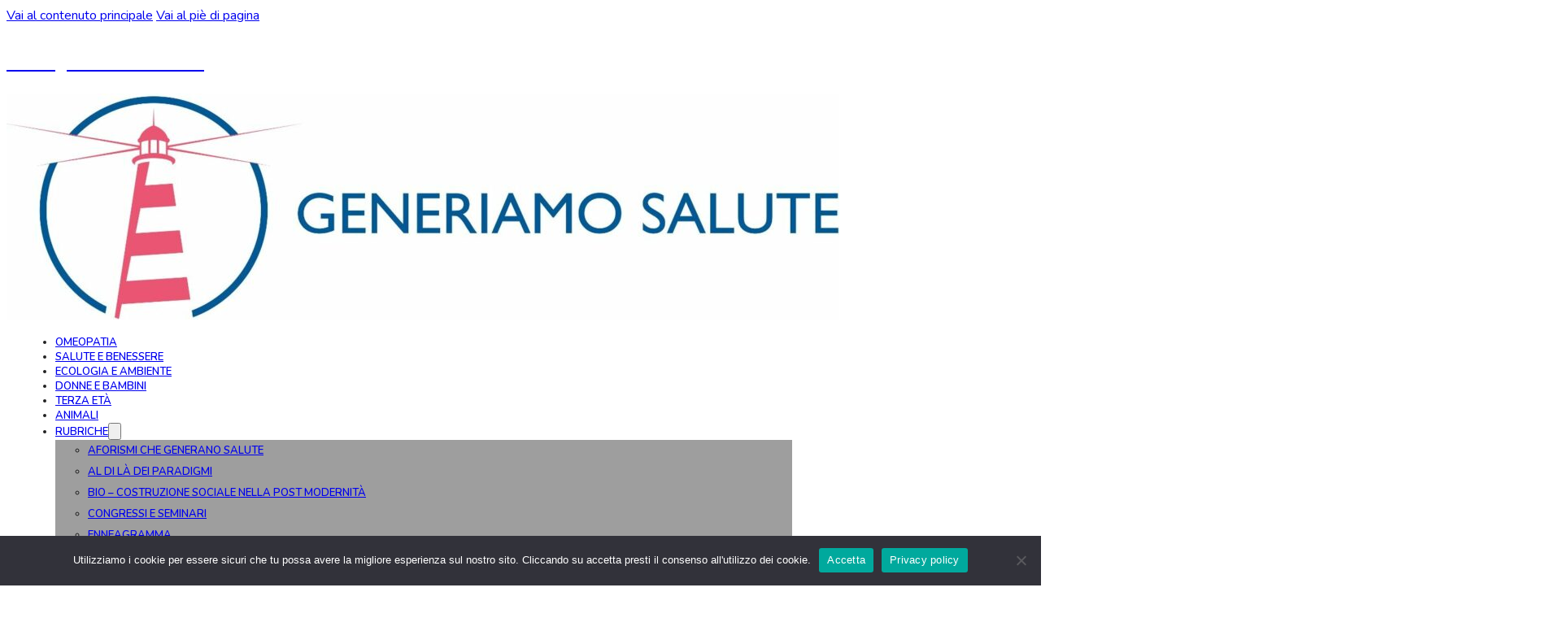

--- FILE ---
content_type: text/html; charset=UTF-8
request_url: https://generiamosalute.it/ecologia-e-ambiente/equilibrio-emotivo-in-emergenza-sanitaria-una-aiuto-dai-fiori-delle-piante/
body_size: 22083
content:
<!DOCTYPE html>
<html lang="it-IT">
<head>
<meta charset="UTF-8">
<meta name="viewport" content="width=device-width, initial-scale=1">
<meta name='robots' content='index, follow, max-image-preview:large, max-snippet:-1, max-video-preview:-1' />
	<style>img:is([sizes="auto" i], [sizes^="auto," i]) { contain-intrinsic-size: 3000px 1500px }</style>
	
	<!-- This site is optimized with the Yoast SEO plugin v26.8 - https://yoast.com/product/yoast-seo-wordpress/ -->
	<title>Equilibrio emotivo in emergenza sanitaria: un aiuto dai fiori - Generiamo Salute</title>
	<meta name="description" content="Perché il fisico stia bene è necessario che stia bene la mente. Riduci i livelli di stress e le preoccupazioni per diminuire i rischi di ammalarti." />
	<link rel="canonical" href="https://generiamosalute.it/ecologia-e-ambiente/equilibrio-emotivo-in-emergenza-sanitaria-una-aiuto-dai-fiori-delle-piante/" />
	<meta property="og:locale" content="it_IT" />
	<meta property="og:type" content="article" />
	<meta property="og:title" content="Equilibrio emotivo in emergenza sanitaria: un aiuto dai fiori - Generiamo Salute" />
	<meta property="og:description" content="Perché il fisico stia bene è necessario che stia bene la mente. Riduci i livelli di stress e le preoccupazioni per diminuire i rischi di ammalarti." />
	<meta property="og:url" content="https://generiamosalute.it/ecologia-e-ambiente/equilibrio-emotivo-in-emergenza-sanitaria-una-aiuto-dai-fiori-delle-piante/" />
	<meta property="og:site_name" content="Generiamo Salute" />
	<meta property="article:publisher" content="https://www.facebook.com/CemonPresidioOmeopatiaItaliana/?ref=bookmarks" />
	<meta property="article:modified_time" content="2022-01-26T16:06:20+00:00" />
	<meta property="og:image" content="https://generiamosalute.it/wp-content/uploads/2020/04/fiori-di-bach-.jpg" />
	<meta property="og:image:width" content="795" />
	<meta property="og:image:height" content="530" />
	<meta property="og:image:type" content="image/jpeg" />
	<meta name="twitter:card" content="summary_large_image" />
	<script type="application/ld+json" class="yoast-schema-graph">{"@context":"https://schema.org","@graph":[{"@type":"WebPage","@id":"https://generiamosalute.it/ecologia-e-ambiente/equilibrio-emotivo-in-emergenza-sanitaria-una-aiuto-dai-fiori-delle-piante/","url":"https://generiamosalute.it/ecologia-e-ambiente/equilibrio-emotivo-in-emergenza-sanitaria-una-aiuto-dai-fiori-delle-piante/","name":"Equilibrio emotivo in emergenza sanitaria: un aiuto dai fiori - Generiamo Salute","isPartOf":{"@id":"https://generiamosalute.it/#website"},"primaryImageOfPage":{"@id":"https://generiamosalute.it/ecologia-e-ambiente/equilibrio-emotivo-in-emergenza-sanitaria-una-aiuto-dai-fiori-delle-piante/#primaryimage"},"image":{"@id":"https://generiamosalute.it/ecologia-e-ambiente/equilibrio-emotivo-in-emergenza-sanitaria-una-aiuto-dai-fiori-delle-piante/#primaryimage"},"thumbnailUrl":"https://generiamosalute.it/wp-content/uploads/2020/04/fiori-di-bach-.jpg","datePublished":"2020-04-09T12:31:33+00:00","dateModified":"2022-01-26T16:06:20+00:00","description":"Perché il fisico stia bene è necessario che stia bene la mente. Riduci i livelli di stress e le preoccupazioni per diminuire i rischi di ammalarti.","breadcrumb":{"@id":"https://generiamosalute.it/ecologia-e-ambiente/equilibrio-emotivo-in-emergenza-sanitaria-una-aiuto-dai-fiori-delle-piante/#breadcrumb"},"inLanguage":"it-IT","potentialAction":[{"@type":"ReadAction","target":["https://generiamosalute.it/ecologia-e-ambiente/equilibrio-emotivo-in-emergenza-sanitaria-una-aiuto-dai-fiori-delle-piante/"]}]},{"@type":"ImageObject","inLanguage":"it-IT","@id":"https://generiamosalute.it/ecologia-e-ambiente/equilibrio-emotivo-in-emergenza-sanitaria-una-aiuto-dai-fiori-delle-piante/#primaryimage","url":"https://generiamosalute.it/wp-content/uploads/2020/04/fiori-di-bach-.jpg","contentUrl":"https://generiamosalute.it/wp-content/uploads/2020/04/fiori-di-bach-.jpg","width":795,"height":530},{"@type":"BreadcrumbList","@id":"https://generiamosalute.it/ecologia-e-ambiente/equilibrio-emotivo-in-emergenza-sanitaria-una-aiuto-dai-fiori-delle-piante/#breadcrumb","itemListElement":[{"@type":"ListItem","position":1,"name":"Home","item":"https://generiamosalute.it/"},{"@type":"ListItem","position":2,"name":"Equilibrio emotivo in emergenza sanitaria: un aiuto dai fiori"}]},{"@type":"WebSite","@id":"https://generiamosalute.it/#website","url":"https://generiamosalute.it/","name":"Generiamo Salute","description":"","publisher":{"@id":"https://generiamosalute.it/#organization"},"potentialAction":[{"@type":"SearchAction","target":{"@type":"EntryPoint","urlTemplate":"https://generiamosalute.it/?s={search_term_string}"},"query-input":{"@type":"PropertyValueSpecification","valueRequired":true,"valueName":"search_term_string"}}],"inLanguage":"it-IT"},{"@type":"Organization","@id":"https://generiamosalute.it/#organization","name":"CEMON","url":"https://generiamosalute.it/","logo":{"@type":"ImageObject","inLanguage":"it-IT","@id":"https://generiamosalute.it/#/schema/logo/image/","url":"https://generiamosalute.it/wp-content/uploads/2019/10/logofoot-4.png","contentUrl":"https://generiamosalute.it/wp-content/uploads/2019/10/logofoot-4.png","width":250,"height":91,"caption":"CEMON"},"image":{"@id":"https://generiamosalute.it/#/schema/logo/image/"},"sameAs":["https://www.facebook.com/CemonPresidioOmeopatiaItaliana/?ref=bookmarks","https://instagram.com/cemon.eu?igshid=ieqp79bybkkb","https://it.linkedin.com/company/ce-m-o-n-srl","https://www.youtube.com/channel/UC_OCkvGRvvHWQCyR28gd1oA"]}]}</script>
	<!-- / Yoast SEO plugin. -->


<link rel='dns-prefetch' href='//www.googletagmanager.com' />
<link rel='dns-prefetch' href='//fonts.googleapis.com' />
<link rel="alternate" type="application/rss+xml" title="Generiamo Salute &raquo; Feed" href="https://generiamosalute.it/feed/" />
<link rel="alternate" type="application/rss+xml" title="Generiamo Salute &raquo; Feed dei commenti" href="https://generiamosalute.it/comments/feed/" />
<link rel="alternate" type="application/rss+xml" title="Generiamo Salute &raquo; Equilibrio emotivo in emergenza sanitaria: un aiuto dai fiori Feed dei commenti" href="https://generiamosalute.it/ecologia-e-ambiente/equilibrio-emotivo-in-emergenza-sanitaria-una-aiuto-dai-fiori-delle-piante/feed/" />
<script>
window._wpemojiSettings = {"baseUrl":"https:\/\/s.w.org\/images\/core\/emoji\/16.0.1\/72x72\/","ext":".png","svgUrl":"https:\/\/s.w.org\/images\/core\/emoji\/16.0.1\/svg\/","svgExt":".svg","source":{"concatemoji":"https:\/\/generiamosalute.it\/wp-includes\/js\/wp-emoji-release.min.js?ver=6.8.3"}};
/*! This file is auto-generated */
!function(s,n){var o,i,e;function c(e){try{var t={supportTests:e,timestamp:(new Date).valueOf()};sessionStorage.setItem(o,JSON.stringify(t))}catch(e){}}function p(e,t,n){e.clearRect(0,0,e.canvas.width,e.canvas.height),e.fillText(t,0,0);var t=new Uint32Array(e.getImageData(0,0,e.canvas.width,e.canvas.height).data),a=(e.clearRect(0,0,e.canvas.width,e.canvas.height),e.fillText(n,0,0),new Uint32Array(e.getImageData(0,0,e.canvas.width,e.canvas.height).data));return t.every(function(e,t){return e===a[t]})}function u(e,t){e.clearRect(0,0,e.canvas.width,e.canvas.height),e.fillText(t,0,0);for(var n=e.getImageData(16,16,1,1),a=0;a<n.data.length;a++)if(0!==n.data[a])return!1;return!0}function f(e,t,n,a){switch(t){case"flag":return n(e,"\ud83c\udff3\ufe0f\u200d\u26a7\ufe0f","\ud83c\udff3\ufe0f\u200b\u26a7\ufe0f")?!1:!n(e,"\ud83c\udde8\ud83c\uddf6","\ud83c\udde8\u200b\ud83c\uddf6")&&!n(e,"\ud83c\udff4\udb40\udc67\udb40\udc62\udb40\udc65\udb40\udc6e\udb40\udc67\udb40\udc7f","\ud83c\udff4\u200b\udb40\udc67\u200b\udb40\udc62\u200b\udb40\udc65\u200b\udb40\udc6e\u200b\udb40\udc67\u200b\udb40\udc7f");case"emoji":return!a(e,"\ud83e\udedf")}return!1}function g(e,t,n,a){var r="undefined"!=typeof WorkerGlobalScope&&self instanceof WorkerGlobalScope?new OffscreenCanvas(300,150):s.createElement("canvas"),o=r.getContext("2d",{willReadFrequently:!0}),i=(o.textBaseline="top",o.font="600 32px Arial",{});return e.forEach(function(e){i[e]=t(o,e,n,a)}),i}function t(e){var t=s.createElement("script");t.src=e,t.defer=!0,s.head.appendChild(t)}"undefined"!=typeof Promise&&(o="wpEmojiSettingsSupports",i=["flag","emoji"],n.supports={everything:!0,everythingExceptFlag:!0},e=new Promise(function(e){s.addEventListener("DOMContentLoaded",e,{once:!0})}),new Promise(function(t){var n=function(){try{var e=JSON.parse(sessionStorage.getItem(o));if("object"==typeof e&&"number"==typeof e.timestamp&&(new Date).valueOf()<e.timestamp+604800&&"object"==typeof e.supportTests)return e.supportTests}catch(e){}return null}();if(!n){if("undefined"!=typeof Worker&&"undefined"!=typeof OffscreenCanvas&&"undefined"!=typeof URL&&URL.createObjectURL&&"undefined"!=typeof Blob)try{var e="postMessage("+g.toString()+"("+[JSON.stringify(i),f.toString(),p.toString(),u.toString()].join(",")+"));",a=new Blob([e],{type:"text/javascript"}),r=new Worker(URL.createObjectURL(a),{name:"wpTestEmojiSupports"});return void(r.onmessage=function(e){c(n=e.data),r.terminate(),t(n)})}catch(e){}c(n=g(i,f,p,u))}t(n)}).then(function(e){for(var t in e)n.supports[t]=e[t],n.supports.everything=n.supports.everything&&n.supports[t],"flag"!==t&&(n.supports.everythingExceptFlag=n.supports.everythingExceptFlag&&n.supports[t]);n.supports.everythingExceptFlag=n.supports.everythingExceptFlag&&!n.supports.flag,n.DOMReady=!1,n.readyCallback=function(){n.DOMReady=!0}}).then(function(){return e}).then(function(){var e;n.supports.everything||(n.readyCallback(),(e=n.source||{}).concatemoji?t(e.concatemoji):e.wpemoji&&e.twemoji&&(t(e.twemoji),t(e.wpemoji)))}))}((window,document),window._wpemojiSettings);
</script>
<link rel="preconnect" href="https://fonts.gstatic.com/" crossorigin><style id='wp-emoji-styles-inline-css'>

	img.wp-smiley, img.emoji {
		display: inline !important;
		border: none !important;
		box-shadow: none !important;
		height: 1em !important;
		width: 1em !important;
		margin: 0 0.07em !important;
		vertical-align: -0.1em !important;
		background: none !important;
		padding: 0 !important;
	}
</style>
<style id='classic-theme-styles-inline-css'>
/*! This file is auto-generated */
.wp-block-button__link{color:#fff;background-color:#32373c;border-radius:9999px;box-shadow:none;text-decoration:none;padding:calc(.667em + 2px) calc(1.333em + 2px);font-size:1.125em}.wp-block-file__button{background:#32373c;color:#fff;text-decoration:none}
</style>
<link rel='stylesheet' id='cookie-notice-front-css' href='https://generiamosalute.it/wp-content/plugins/cookie-notice/css/front.min.css?ver=2.5.11' media='all' />
<link rel='stylesheet' id='encyclopedia-css' href='https://generiamosalute.it/wp-content/plugins/encyclopedia-pro/assets/css/encyclopedia.css?ver=6.8.3' media='all' />
<link rel='stylesheet' id='encyclopedia-tooltips-css' href='https://generiamosalute.it/wp-content/plugins/encyclopedia-pro/assets/css/tooltips.css?ver=6.8.3' media='all' />
<link rel='stylesheet' id='gn-frontend-gnfollow-style-css' href='https://generiamosalute.it/wp-content/plugins/gn-publisher/assets/css/gn-frontend-gnfollow.min.css?ver=1.5.26' media='all' />
<link rel='stylesheet' id='bricks-frontend-css' href='https://generiamosalute.it/wp-content/themes/bricks/assets/css/frontend-layer.min.css?ver=1767884114' media='all' />
<link rel='stylesheet' id='bricks-child-css' href='https://generiamosalute.it/wp-content/themes/bricks-child/style.css?ver=1719321005' media='all' />
<link rel='stylesheet' id='bricks-font-awesome-6-brands-css' href='https://generiamosalute.it/wp-content/themes/bricks/assets/css/libs/font-awesome-6-brands-layer.min.css?ver=1767884114' media='all' />
<link rel='stylesheet' id='bricks-ionicons-css' href='https://generiamosalute.it/wp-content/themes/bricks/assets/css/libs/ionicons-layer.min.css?ver=1767884114' media='all' />
<link rel='stylesheet' id='yarpp-thumbnails-css' href='https://generiamosalute.it/wp-content/plugins/yet-another-related-posts-plugin/style/styles_thumbnails.css?ver=5.30.11' media='all' />
<style id='yarpp-thumbnails-inline-css'>
.yarpp-thumbnails-horizontal .yarpp-thumbnail {width: 160px;height: 200px;margin: 5px;margin-left: 0px;}.yarpp-thumbnail > img, .yarpp-thumbnail-default {width: 150px;height: 150px;margin: 5px;}.yarpp-thumbnails-horizontal .yarpp-thumbnail-title {margin: 7px;margin-top: 0px;width: 150px;}.yarpp-thumbnail-default > img {min-height: 150px;min-width: 150px;}
</style>
<style id='bricks-frontend-inline-inline-css'>
:root {}.yarpp.yarpp-related.yarpp-related-website.yarpp-template-thumbnails { background-color: rgb(42 116 170 / 20%); display: flex; flex-direction: column; align-items: center; padding: 20px; margin-top: 40px;}.yarpp-thumbnails-horizontal .yarpp-thumbnail { border: none;}.yarpp-thumbnail > img, .yarpp-thumbnail-default { margin: unset; width: 100%; object-fit: cover;}span.yarpp-thumbnail-title { margin-left: unset !important; padding-top: 5px;}span.yarpp-thumbnail-title { margin: unset !important; padding-top: 5px; line-height: 1.3em !important; text-align: center !important; width: 100% !important;}#brx-content a { color: #0c71c3;}ol.easy-footnotes-wrapper::before { content: 'Note'; display: block; font-size: 20px; border-bottom: 1px dashed rgb(0 0 0 / 15%); padding-bottom: 5px; margin-bottom: 20px; font-weight: 600;}.yarpp-thumbnails-horizontal .yarpp-thumbnail { height: 250px;}#brxe-letlbx {color: #ffffff; font-size: 20px; line-height: 1; padding-top: 12px}#brxe-funqrt {width: 98%; max-width: 1440px; align-items: center; padding-bottom: 10px; margin-bottom: 10px; height: 30px; flex-direction: column; align-self: center !important; justify-content: center}#brxe-funqrt {background-image: radial-gradient(circle at center, #ea464b 26%, #ea797d 61%, #eaafb0 100%); background-color: #EB7176;}@media (max-width: 478px) {#brxe-funqrt {width: 100%}}#brxe-cgmoxp {width: 250px}#brxe-ckouny {width: 22%}@media (max-width: 478px) {#brxe-ckouny {width: 50%}}@layer bricks {@media (max-width: 767px) {#brxe-xtvisr .bricks-nav-menu-wrapper { display: none; }#brxe-xtvisr .bricks-mobile-menu-toggle { display: block; }}}#brxe-xtvisr {color: #212121; text-transform: uppercase; font-size: 13px; font-weight: 600; margin-top: 5px}#brxe-xtvisr .bricks-nav-menu > li {margin-left: 20px}#brxe-xtvisr .bricks-nav-menu .sub-menu {background-color: #9e9e9e}#brxe-xtvisr .bricks-nav-menu .sub-menu > li > a {line-height: 2em}#brxe-xtvisr .bricks-nav-menu .sub-menu > li > .brx-submenu-toggle > * {line-height: 2em}#brxe-xtvisr .bricks-nav-menu .sub-menu a {padding-top: 5px; padding-bottom: 5px}#brxe-xtvisr .bricks-nav-menu .sub-menu button {padding-top: 5px; padding-bottom: 5px}#brxe-xtvisr .bricks-nav-menu .sub-menu .menu-item:hover {background-color: #e97075}#brxe-xtvisr .bricks-nav-menu .sub-menu > li:hover > a {font-weight: 800}#brxe-xtvisr .bricks-nav-menu .sub-menu > li:hover > .brx-submenu-toggle > * {font-weight: 800}@media (max-width: 478px) {#brxe-xtvisr {padding-right: 20px}#brxe-xtvisr .bricks-mobile-menu-wrapper:before {background-color: #2a74aa}.brxe-nav-menu .bricks-mobile-menu-wrapper li a { line-height: 50px;}#brxe-xtvisr .bricks-mobile-menu-toggle {color: #14669d}}#brxe-crnwqq form {height: 30px; border: 1px dashed rgba(158, 158, 158, 0.5); border-radius: 3px}#brxe-crnwqq {margin-top: 10px}#brxe-crnwqq input[type=search]::placeholder {color: rgba(97, 97, 97, 0.5)}#brxe-crnwqq button {font-size: 20px; color: #ffffff; font-weight: 600; background-color: #065991; height: 29px; border-top-right-radius: 3px; border-bottom-right-radius: 3px; width: 29px}@media (max-width: 478px) {#brxe-crnwqq {margin-top: 28px; display: none}}#brxe-iwpkac {width: 78%; align-items: flex-end; justify-content: space-around}@media (max-width: 478px) {#brxe-iwpkac {width: 50%}}#brxe-nggwxf {width: 98%; max-width: 1440px; align-self: center !important; flex-direction: row; border-bottom: 1px dashed rgba(158, 158, 158, 0.3); padding-bottom: 15px}@media (max-width: 478px) {#brxe-nggwxf {align-items: center; padding-bottom: 0; border-bottom-width: 0}}#brxe-ovrbcb form {height: 30px; border: 1px dashed rgba(158, 158, 158, 0.5); border-radius: 3px}#brxe-ovrbcb {margin-top: 10px}#brxe-ovrbcb input[type=search]::placeholder {color: rgba(97, 97, 97, 0.5)}#brxe-ovrbcb button {font-size: 20px; color: #ffffff; font-weight: 600; background-color: #065991; height: 29px; border-top-right-radius: 3px; border-bottom-right-radius: 3px; width: 29px}@media (max-width: 478px) {#brxe-ovrbcb {margin-top: 28px; width: 95%}}#brxe-nyvudm {width: 98%; max-width: 1440px; align-self: center !important; flex-direction: row; border-bottom: 1px dashed rgba(158, 158, 158, 0.3); padding-bottom: 15px; display: none}@media (max-width: 478px) {#brxe-nyvudm {align-self: center !important; justify-content: center; padding-bottom: 15px; display: flex; margin-top: -10px}}#brxe-slhawh:not(.tag), #brxe-slhawh img {object-fit: cover}#brxe-slhawh {width: 100%; height: 400px; max-height: 400px}#brxe-tanfma {width: 50%}@media (max-width: 478px) {#brxe-tanfma {width: 100%}}#brxe-eycnjc {padding-bottom: 10px}#brxe-rdlbix {padding-bottom: 15px; line-height: 1.1em}@media (max-width: 478px) {#brxe-rdlbix {font-size: 22px}}#brxe-ixwhqv {width: fit-content}#brxe-ixwhqv img { height: 60px;}img.reda { height: 40px !important; margin-right: 8px;}#brxe-exknek {font-style: italic; padding-left: 20px}#brxe-ntbjwg {display: flex; align-items: center}#brxe-xdxiiv {padding-top: 15px; font-size: 18px; line-height: 1.2em}@media (max-width: 478px) {#brxe-xdxiiv {padding-bottom: 20px; font-size: 16px}}#brxe-rrjkhv {display: flex; flex-direction: column; width: 100%; padding-left: 50px}@media (max-width: 478px) {#brxe-rrjkhv {padding-left: 0}}#brxe-gxnlpa {width: 50%; align-self: center !important; justify-content: center}@media (max-width: 478px) {#brxe-gxnlpa {width: 100%}}#brxe-gvrlhe {width: 98%; max-width: 1440px; flex-direction: row; padding-top: 30px; align-items: stretch}@media (max-width: 478px) {#brxe-gvrlhe {flex-direction: column-reverse; width: 95%; padding-top: 20px}}#brxe-mqzzgt {color: #f5f5f5; padding-bottom: 5px}@media (max-width: 478px) {#brxe-mqzzgt {font-size: 20px}}#brxe-ozienf {color: #f5f5f5; line-height: 1.2em; padding-bottom: 25px}#brxe-anxqgg {display: flex; flex-direction: column; width: 90%; background-color: #0c71c3; padding-top: 15px; padding-right: 15px; padding-bottom: 15px; padding-left: 15px}p.sib-email-area, p.sib-NOME-area, p.sib-COGNOME-area { display: flex; justify-content: space-between;}input.sib-email-area, input.sib-NOME-area, input.sib-COGNOME-area { width: 78%; height: 35px; border: none;}#brxe-anxqgg label { margin: unset !important; color: #fff; font-weight: 600; text-transform: uppercase; line-height: 1em; display: flex; flex-wrap: wrap; align-items: center; letter-spacing: 1px;}p.accetto-news input { margin-right: 10px;}p.accetto-news { color: #fff; margin-bottom: 5px;}p.accetto-news a { text-decoration: underline; color: #fff !important;}input.sib-default-btn { border: none; width: 100%; text-align: center; margin-top: 10px; font-size: 18px; padding: 8px; color: #0c71c3; font-weight: 800; text-transform: uppercase; letter-spacing: 1px; line-height: 1em; border-radius: 5px;}input.sib-default-btn:hover { box-shadow: 0px 0px 8px 5px rgb(243 242 242 / 28%);}@media (max-width: 478px) {#brxe-anxqgg {width: 100%}}#brxe-bqygdl .bricks-widget-wrapper {margin-top: 25px}#brxe-bqygdl {width: 90%}#brxe-bqygdl img { width: 100%;}#brxe-rruetm {width: 33%}@media (max-width: 478px) {#brxe-rruetm {width: 100%; align-items: center; padding-top: 20px}}#brxe-ofdehr {font-size: 16px; line-height: 1.5em; font-family: "Nunito Sans"; font-weight: 400}span.rt-reading-time { font-weight: 700; color: #eb5572; padding-bottom: 15px; font-style: oblique;}@media (max-width: 478px) {h2 { font-size: 24px; line-height: 1.3em; padding-bottom: 10px;}.yarpp.yarpp-related.yarpp-related-website.yarpp-template-thumbnails { padding: 10px;}a.yarpp-thumbnail:nth-of-type(5) { display: none;}}#brxe-npniri .bricks-button {background-color: #2a74aa; color: #f5f5f5}#brxe-npniri h4#reply-title { margin-bottom: 5px; border-top: 1px dashed #dfdcdc; padding-top: 25px;}#brxe-xjyglw {width: 67%}@media (max-width: 478px) {#brxe-xjyglw {width: 100%}}#brxe-jvyoat {width: 98%; max-width: 1440px; padding-top: 25px; padding-bottom: 50px; flex-direction: row}@media (max-width: 478px) {#brxe-jvyoat {width: 95%; flex-direction: column-reverse}}#brxe-eoueqp {align-items: flex-start}@media (max-width: 478px) {#brxe-eoueqp {align-items: center; padding-bottom: 20px}}#brxe-yxucuv {color: #212121; font-family: "Helvetica"; font-weight: 500}#brxe-wudgbg {text-align: center}#brxe-tamxaz {align-items: center}@media (max-width: 478px) {#brxe-tamxaz {padding-bottom: 20px}}#brxe-nshrft {color: #212121; font-family: "Helvetica"; font-weight: 500}#brxe-wggkql .bricks-nav-menu {flex-direction: column}#brxe-wggkql .bricks-nav-menu > li {margin-left: 0}#brxe-wggkql .bricks-nav-menu > li > a {justify-content: center}#brxe-wggkql .bricks-nav-menu > li > .brx-submenu-toggle {justify-content: center}#brxe-crogrh {align-items: center}@media (max-width: 478px) {#brxe-crogrh {padding-bottom: 20px}}#brxe-jiulwe li.has-link a, #brxe-jiulwe li.no-link {color: #212121; font-size: 35px; width: 35px; height: 35px}#brxe-jiulwe {gap: 15px}#brxe-hwmikb {align-items: flex-end}@media (max-width: 478px) {#brxe-hwmikb {align-items: center}}#brxe-cyhayd {width: 95%; max-width: 1440px; flex-direction: row}#brxe-inhnuq {background-color: #f5f5f5; padding-top: 50px; padding-bottom: 50px}#brxe-ufzkrn {color: #ffffff; font-weight: 600; font-family: "Nunito"}#brxe-cywroq {align-items: flex-start}@media (max-width: 478px) {#brxe-cywroq {align-items: center}}#brxe-sfiiky {color: #ffffff; font-weight: 600}#brxe-kbagkv {align-items: flex-end}@media (max-width: 478px) {#brxe-kbagkv {align-items: center}}#brxe-wwigwj {width: 95%; max-width: 1440px; flex-direction: row; align-items: center}@media (max-width: 478px) {#brxe-wwigwj {flex-direction: column}}#brxe-ktokox {background-color: #2a74aa; height: 35px; justify-content: center}@media (max-width: 478px) {#brxe-ktokox {height: 60px}}body { font-family: "Nunito"; } body.bricks-is-frontend :focus { outline: unset; } span.yarpp-thumbnail-title { max-height: unset !important; font-size: 14px !important; } .brxe-post-content h2, .brxe-post-content h3 { margin-bottom: 20px; } .wimtv-card { display: flex; align-items: center; gap: 16px; padding: 16px 18px; margin: 24px 0; border-radius: 12px; border-left: 4px solid #33a8ff;  background: #f7fbff; text-decoration: none; box-shadow: 0 3px 10px rgba(0, 0, 0, 0.08); transition: transform 0.18s ease, box-shadow 0.18s ease, background-color 0.18s ease; color: inherit; } .wimtv-card__thumb { flex-shrink: 0; } .wimtv-card__thumb img { display: block; width: 96px; height: 96px; object-fit: cover; border-radius: 8px; }  .wimtv-card__title { margin: 0 0 4px 0; font-size: 20px; line-height: 1.3; }  .wimtv-card__meta { margin: 0; font-size: 14px; color: #5a6b7a; }  .wimtv-card:hover { background: #eef6ff; transform: translateY(-2px); box-shadow: 0 6px 18px rgba(0, 0, 0, 0.16); }  @media (max-width: 600px) { .wimtv-card { flex-direction: column; align-items: flex-start; } .wimtv-card__thumb img { width: 100%; max-width: 340px; height: auto; } }
</style>
<link rel='stylesheet' id='bricks-google-fonts-css' href='https://fonts.googleapis.com/css2?family=Nunito:ital,wght@0,200;0,300;0,400;0,500;0,600;0,700;0,800;0,900;1,200;1,300;1,400;1,500;1,600;1,700;1,800;1,900&#038;display=swap&#038;family=Nunito+Sans:ital,wght@0,200;0,300;0,400;0,500;0,600;0,700;0,800;0,900;1,200;1,300;1,400;1,500;1,600;1,700;1,800;1,900&#038;display=swap' media='all' />
<link rel='stylesheet' id='sib-front-css-css' href='https://generiamosalute.it/wp-content/plugins/mailin/css/mailin-front.css?ver=6.8.3' media='all' />
<script id="cookie-notice-front-js-before">
var cnArgs = {"ajaxUrl":"https:\/\/generiamosalute.it\/wp-admin\/admin-ajax.php","nonce":"b168fba3b9","hideEffect":"fade","position":"bottom","onScroll":false,"onScrollOffset":100,"onClick":false,"cookieName":"cookie_notice_accepted","cookieTime":2592000,"cookieTimeRejected":2592000,"globalCookie":false,"redirection":false,"cache":false,"revokeCookies":false,"revokeCookiesOpt":"automatic"};
</script>
<script src="https://generiamosalute.it/wp-content/plugins/cookie-notice/js/front.min.js?ver=2.5.11" id="cookie-notice-front-js"></script>
<script src="https://generiamosalute.it/wp-includes/js/jquery/jquery.min.js?ver=3.7.1" id="jquery-core-js"></script>
<script src="https://generiamosalute.it/wp-includes/js/jquery/jquery-migrate.min.js?ver=3.4.1" id="jquery-migrate-js"></script>

<!-- Snippet del tag Google (gtag.js) aggiunto da Site Kit -->
<!-- Snippet Google Analytics aggiunto da Site Kit -->
<script src="https://www.googletagmanager.com/gtag/js?id=GT-WRFMJXZ" id="google_gtagjs-js" async></script>
<script id="google_gtagjs-js-after">
window.dataLayer = window.dataLayer || [];function gtag(){dataLayer.push(arguments);}
gtag("set","linker",{"domains":["generiamosalute.it"]});
gtag("js", new Date());
gtag("set", "developer_id.dZTNiMT", true);
gtag("config", "GT-WRFMJXZ");
 window._googlesitekit = window._googlesitekit || {}; window._googlesitekit.throttledEvents = []; window._googlesitekit.gtagEvent = (name, data) => { var key = JSON.stringify( { name, data } ); if ( !! window._googlesitekit.throttledEvents[ key ] ) { return; } window._googlesitekit.throttledEvents[ key ] = true; setTimeout( () => { delete window._googlesitekit.throttledEvents[ key ]; }, 5 ); gtag( "event", name, { ...data, event_source: "site-kit" } ); };
</script>
<script id="sib-front-js-js-extra">
var sibErrMsg = {"invalidMail":"Please fill out valid email address","requiredField":"Please fill out required fields","invalidDateFormat":"Please fill out valid date format","invalidSMSFormat":"Please fill out valid phone number"};
var ajax_sib_front_object = {"ajax_url":"https:\/\/generiamosalute.it\/wp-admin\/admin-ajax.php","ajax_nonce":"28c20593b7","flag_url":"https:\/\/generiamosalute.it\/wp-content\/plugins\/mailin\/img\/flags\/"};
</script>
<script src="https://generiamosalute.it/wp-content/plugins/mailin/js/mailin-front.js?ver=1768528307" id="sib-front-js-js"></script>
<link rel="https://api.w.org/" href="https://generiamosalute.it/wp-json/" /><link rel="alternate" title="JSON" type="application/json" href="https://generiamosalute.it/wp-json/wp/v2/mente_category/6926" /><link rel="EditURI" type="application/rsd+xml" title="RSD" href="https://generiamosalute.it/xmlrpc.php?rsd" />
<meta name="generator" content="WordPress 6.8.3" />
<link rel='shortlink' href='https://generiamosalute.it/?p=6926' />
<link rel="alternate" title="oEmbed (JSON)" type="application/json+oembed" href="https://generiamosalute.it/wp-json/oembed/1.0/embed?url=https%3A%2F%2Fgeneriamosalute.it%2Fecologia-e-ambiente%2Fequilibrio-emotivo-in-emergenza-sanitaria-una-aiuto-dai-fiori-delle-piante%2F" />
<link rel="alternate" title="oEmbed (XML)" type="text/xml+oembed" href="https://generiamosalute.it/wp-json/oembed/1.0/embed?url=https%3A%2F%2Fgeneriamosalute.it%2Fecologia-e-ambiente%2Fequilibrio-emotivo-in-emergenza-sanitaria-una-aiuto-dai-fiori-delle-piante%2F&#038;format=xml" />
<meta name="generator" content="Site Kit by Google 1.171.0" /><script type="text/javascript" src="https://cdn.brevo.com/js/sdk-loader.js" async></script>
<script type="text/javascript">
  window.Brevo = window.Brevo || [];
  window.Brevo.push(['init', {"client_key":"6gqtv4397gv0bn5z6ums06ot","email_id":null,"push":{"customDomain":"https:\/\/generiamosalute.it\/wp-content\/plugins\/mailin\/"},"service_worker_url":"sw.js?key=${key}","frame_url":"brevo-frame.html"}]);
</script><link rel="icon" href="https://generiamosalute.it/wp-content/uploads/2023/02/favicon-16x16-1.png" sizes="32x32" />
<link rel="icon" href="https://generiamosalute.it/wp-content/uploads/2023/02/favicon-16x16-1.png" sizes="192x192" />
<link rel="apple-touch-icon" href="https://generiamosalute.it/wp-content/uploads/2023/02/favicon-16x16-1.png" />
<meta name="msapplication-TileImage" content="https://generiamosalute.it/wp-content/uploads/2023/02/favicon-16x16-1.png" />

<meta property="og:url" content="https://generiamosalute.it/ecologia-e-ambiente/equilibrio-emotivo-in-emergenza-sanitaria-una-aiuto-dai-fiori-delle-piante/" />
<meta property="og:site_name" content="Generiamo Salute" />
<meta property="og:title" content="Equilibrio emotivo in emergenza sanitaria: un aiuto dai fiori" />
<meta property="og:description" content="Le tante sfumature della paura Solo paura? Quale tipo di paura? In questa emergenza sanitaria la prima emozione da riequilibrare è la paura nelle sue varie manifestazioni. Paura di essere contagiati, della malattia, della mancanza di una terapia specifica, paura per i propri cari, bambini e anziani. Queste paure si possono manifestare sotto forma di [&hellip;]" />
<meta property="og:image" content="https://generiamosalute.it/wp-content/uploads/2020/04/fiori-di-bach-.jpg" />
<meta property="og:type" content="website" />
</head>

<body class="wp-singular mente_category-template-default single single-mente_category postid-6926 wp-theme-bricks wp-child-theme-bricks-child cookies-not-set brx-body bricks-is-frontend wp-embed-responsive">		<a class="skip-link" href="#brx-content">Vai al contenuto principale</a>

					<a class="skip-link" href="#brx-footer">Vai al piè di pagina</a>
			<header id="brx-header"><section id="brxe-iqkkar" class="brxe-section bricks-lazy-hidden"><a id="brxe-funqrt" href="https://cemon.eu/" target="_blank" class="brxe-container bricks-lazy-hidden"><h4 id="brxe-letlbx" class="brxe-heading">Un blog ideato da CeMON</h4></a><div id="brxe-nggwxf" class="brxe-container bricks-lazy-hidden"><div id="brxe-ckouny" class="brxe-block bricks-lazy-hidden"><a id="brxe-cgmoxp" class="brxe-image tag" href="https://generiamosalute.it/"><img width="1024" height="278" src="data:image/svg+xml,%3Csvg%20xmlns=&#039;http://www.w3.org/2000/svg&#039;%20viewBox=&#039;0%200%201024%20278&#039;%3E%3C/svg%3E" class="css-filter size-large bricks-lazy-hidden" alt="" decoding="async" fetchpriority="high" data-src="https://generiamosalute.it/wp-content/uploads/2023/02/logo_generiamo_nuovo-e1726648968235-1024x278.jpg" data-type="string" data-sizes="(max-width: 1024px) 100vw, 1024px" data-srcset="https://generiamosalute.it/wp-content/uploads/2023/02/logo_generiamo_nuovo-e1726648968235-1024x278.jpg 1024w, https://generiamosalute.it/wp-content/uploads/2023/02/logo_generiamo_nuovo-e1726648968235-300x81.jpg 300w, https://generiamosalute.it/wp-content/uploads/2023/02/logo_generiamo_nuovo-e1726648968235-768x208.jpg 768w, https://generiamosalute.it/wp-content/uploads/2023/02/logo_generiamo_nuovo-e1726648968235.jpg 1496w" /></a></div><div id="brxe-iwpkac" class="brxe-block bricks-lazy-hidden"><div id="brxe-xtvisr" data-script-id="xtvisr" class="brxe-nav-menu"><nav class="bricks-nav-menu-wrapper mobile_landscape"><ul id="menu-menu" class="bricks-nav-menu"><li id="menu-item-1309" class="Omeo menu-item menu-item-type-post_type menu-item-object-page menu-item-1309 bricks-menu-item"><a href="https://generiamosalute.it/omeopatia/">Omeopatia</a></li>
<li id="menu-item-19754" class="Sal menu-item menu-item-type-post_type menu-item-object-page menu-item-19754 bricks-menu-item"><a href="https://generiamosalute.it/salute-e-benessere/">Salute e benessere</a></li>
<li id="menu-item-1937" class="Amb menu-item menu-item-type-post_type menu-item-object-page menu-item-1937 bricks-menu-item"><a href="https://generiamosalute.it/ecologia-e-ambiente/">Ecologia e Ambiente</a></li>
<li id="menu-item-1940" class="Dob menu-item menu-item-type-post_type menu-item-object-page menu-item-1940 bricks-menu-item"><a href="https://generiamosalute.it/mamme-e-bambini/">Donne e bambini</a></li>
<li id="menu-item-1943" class="Ter menu-item menu-item-type-post_type menu-item-object-page menu-item-1943 bricks-menu-item"><a href="https://generiamosalute.it/terza-eta/">Terza età</a></li>
<li id="menu-item-5227" class="Ani menu-item menu-item-type-post_type menu-item-object-page menu-item-5227 bricks-menu-item"><a href="https://generiamosalute.it/animali/">Animali</a></li>
<li id="menu-item-6232" class="Rub menu-item menu-item-type-custom menu-item-object-custom menu-item-has-children menu-item-6232 bricks-menu-item"><div class="brx-submenu-toggle icon-right"><a href="#" data-brx-anchor="true">Rubriche</a><button aria-expanded="false" aria-label="Rubriche Sottomenu"><svg xmlns="http://www.w3.org/2000/svg" viewBox="0 0 12 12" fill="none" class="menu-item-icon"><path d="M1.50002 4L6.00002 8L10.5 4" stroke-width="1.5" stroke="currentcolor"></path></svg></button></div>
<ul class="sub-menu">
	<li id="menu-item-32290" class="menu-item menu-item-type-post_type menu-item-object-page menu-item-32290 bricks-menu-item"><a href="https://generiamosalute.it/aforismi-che-generano-salute/">Aforismi che Generano Salute</a></li>
	<li id="menu-item-19334" class="menu-item menu-item-type-post_type menu-item-object-page menu-item-19334 bricks-menu-item"><a href="https://generiamosalute.it/al-di-la-dei-paradigmi/">Al di là dei paradigmi</a></li>
	<li id="menu-item-26262" class="menu-item menu-item-type-post_type menu-item-object-page menu-item-26262 bricks-menu-item"><a href="https://generiamosalute.it/bio-costruzione-sociale-nella-post-modernita/">BIO – COSTRUZIONE SOCIALE NELLA POST MODERNITÀ</a></li>
	<li id="menu-item-33890" class="menu-item menu-item-type-post_type menu-item-object-page menu-item-33890 bricks-menu-item"><a href="https://generiamosalute.it/congressi-e-seminari/">Congressi e Seminari</a></li>
	<li id="menu-item-23740" class="menu-item menu-item-type-post_type menu-item-object-page menu-item-23740 bricks-menu-item"><a href="https://generiamosalute.it/enneagramma/">Enneagramma</a></li>
	<li id="menu-item-7840" class="menu-item menu-item-type-post_type menu-item-object-page menu-item-7840 bricks-menu-item"><a href="https://generiamosalute.it/fondazione-salutogenesi/">Fondazione salutogenesi</a></li>
	<li id="menu-item-15117" class="menu-item menu-item-type-post_type menu-item-object-page menu-item-15117 bricks-menu-item"><a href="https://generiamosalute.it/homeopatic-tales/">Homeopatic tales</a></li>
	<li id="menu-item-6234" class="menu-item menu-item-type-post_type menu-item-object-page menu-item-6234 bricks-menu-item"><a href="https://generiamosalute.it/el-patio-de-lucille/">Il patio di Lucille</a></li>
	<li id="menu-item-32079" class="menu-item menu-item-type-post_type menu-item-object-page menu-item-32079 bricks-menu-item"><a href="https://generiamosalute.it/letture-che-generano-salute/">Letture che Generano Salute</a></li>
	<li id="menu-item-25264" class="menu-item menu-item-type-post_type menu-item-object-page menu-item-25264 bricks-menu-item"><a href="https://generiamosalute.it/diario-psicofotografico/">Diario psicofotografico</a></li>
</ul>
</li>
<li id="menu-item-8789" class="Vid menu-item menu-item-type-post_type menu-item-object-page menu-item-8789 bricks-menu-item"><a href="https://generiamosalute.it/video/">Video</a></li>
</ul></nav>			<button class="bricks-mobile-menu-toggle" aria-haspopup="true" aria-label="Apri menu mobile" aria-expanded="false">
				<span class="bar-top"></span>
				<span class="bar-center"></span>
				<span class="bar-bottom"></span>
			</button>
			<nav class="bricks-mobile-menu-wrapper left"><ul id="menu-menu-1" class="bricks-mobile-menu"><li class="Omeo menu-item menu-item-type-post_type menu-item-object-page menu-item-1309 bricks-menu-item"><a href="https://generiamosalute.it/omeopatia/">Omeopatia</a></li>
<li class="Sal menu-item menu-item-type-post_type menu-item-object-page menu-item-19754 bricks-menu-item"><a href="https://generiamosalute.it/salute-e-benessere/">Salute e benessere</a></li>
<li class="Amb menu-item menu-item-type-post_type menu-item-object-page menu-item-1937 bricks-menu-item"><a href="https://generiamosalute.it/ecologia-e-ambiente/">Ecologia e Ambiente</a></li>
<li class="Dob menu-item menu-item-type-post_type menu-item-object-page menu-item-1940 bricks-menu-item"><a href="https://generiamosalute.it/mamme-e-bambini/">Donne e bambini</a></li>
<li class="Ter menu-item menu-item-type-post_type menu-item-object-page menu-item-1943 bricks-menu-item"><a href="https://generiamosalute.it/terza-eta/">Terza età</a></li>
<li class="Ani menu-item menu-item-type-post_type menu-item-object-page menu-item-5227 bricks-menu-item"><a href="https://generiamosalute.it/animali/">Animali</a></li>
<li class="Rub menu-item menu-item-type-custom menu-item-object-custom menu-item-has-children menu-item-6232 bricks-menu-item"><div class="brx-submenu-toggle icon-right"><a href="#" data-brx-anchor="true">Rubriche</a><button aria-expanded="false" aria-label="Rubriche Sottomenu"><svg xmlns="http://www.w3.org/2000/svg" viewBox="0 0 12 12" fill="none" class="menu-item-icon"><path d="M1.50002 4L6.00002 8L10.5 4" stroke-width="1.5" stroke="currentcolor"></path></svg></button></div>
<ul class="sub-menu">
	<li class="menu-item menu-item-type-post_type menu-item-object-page menu-item-32290 bricks-menu-item"><a href="https://generiamosalute.it/aforismi-che-generano-salute/">Aforismi che Generano Salute</a></li>
	<li class="menu-item menu-item-type-post_type menu-item-object-page menu-item-19334 bricks-menu-item"><a href="https://generiamosalute.it/al-di-la-dei-paradigmi/">Al di là dei paradigmi</a></li>
	<li class="menu-item menu-item-type-post_type menu-item-object-page menu-item-26262 bricks-menu-item"><a href="https://generiamosalute.it/bio-costruzione-sociale-nella-post-modernita/">BIO – COSTRUZIONE SOCIALE NELLA POST MODERNITÀ</a></li>
	<li class="menu-item menu-item-type-post_type menu-item-object-page menu-item-33890 bricks-menu-item"><a href="https://generiamosalute.it/congressi-e-seminari/">Congressi e Seminari</a></li>
	<li class="menu-item menu-item-type-post_type menu-item-object-page menu-item-23740 bricks-menu-item"><a href="https://generiamosalute.it/enneagramma/">Enneagramma</a></li>
	<li class="menu-item menu-item-type-post_type menu-item-object-page menu-item-7840 bricks-menu-item"><a href="https://generiamosalute.it/fondazione-salutogenesi/">Fondazione salutogenesi</a></li>
	<li class="menu-item menu-item-type-post_type menu-item-object-page menu-item-15117 bricks-menu-item"><a href="https://generiamosalute.it/homeopatic-tales/">Homeopatic tales</a></li>
	<li class="menu-item menu-item-type-post_type menu-item-object-page menu-item-6234 bricks-menu-item"><a href="https://generiamosalute.it/el-patio-de-lucille/">Il patio di Lucille</a></li>
	<li class="menu-item menu-item-type-post_type menu-item-object-page menu-item-32079 bricks-menu-item"><a href="https://generiamosalute.it/letture-che-generano-salute/">Letture che Generano Salute</a></li>
	<li class="menu-item menu-item-type-post_type menu-item-object-page menu-item-25264 bricks-menu-item"><a href="https://generiamosalute.it/diario-psicofotografico/">Diario psicofotografico</a></li>
</ul>
</li>
<li class="Vid menu-item menu-item-type-post_type menu-item-object-page menu-item-8789 bricks-menu-item"><a href="https://generiamosalute.it/video/">Video</a></li>
</ul></nav><div class="bricks-mobile-menu-overlay"></div></div><div id="brxe-crnwqq" class="brxe-search">
<form role="search" method="get" class="bricks-search-form" action="https://generiamosalute.it/">
			<label for="search-input-crnwqq" class="screen-reader-text"><span>Cerca</span></label>
		<input type="search" placeholder="Cerca ..." value="" name="s" id="search-input-crnwqq" />

	<button type="submit"><i class="ion-ios-search overlay-trigger"></i></button></form>
</div></div></div><div id="brxe-nyvudm" class="brxe-container bricks-lazy-hidden"><div id="brxe-ovrbcb" class="brxe-search">
<form role="search" method="get" class="bricks-search-form" action="https://generiamosalute.it/">
			<label for="search-input-ovrbcb" class="screen-reader-text"><span>Cerca</span></label>
		<input type="search" placeholder="Cerca ..." value="" name="s" id="search-input-ovrbcb" />

	<button type="submit"><i class="ion-ios-search overlay-trigger"></i></button></form>
</div></div></section></header><main id="brx-content"><section id="brxe-youzbb" class="brxe-section bricks-lazy-hidden"><div id="brxe-gvrlhe" class="brxe-container bricks-lazy-hidden"><div id="brxe-tanfma" class="brxe-block bricks-lazy-hidden"><img width="795" height="530" src="data:image/svg+xml,%3Csvg%20xmlns=&#039;http://www.w3.org/2000/svg&#039;%20viewBox=&#039;0%200%20795%20530&#039;%3E%3C/svg%3E" class="brxe-image css-filter size-full bricks-lazy-hidden" alt="" id="brxe-slhawh" decoding="async" data-src="https://generiamosalute.it/wp-content/uploads/2020/04/fiori-di-bach-.jpg" data-type="string" data-sizes="(max-width: 795px) 100vw, 795px" data-srcset="https://generiamosalute.it/wp-content/uploads/2020/04/fiori-di-bach-.jpg 795w, https://generiamosalute.it/wp-content/uploads/2020/04/fiori-di-bach--300x200.jpg 300w, https://generiamosalute.it/wp-content/uploads/2020/04/fiori-di-bach--768x512.jpg 768w, https://generiamosalute.it/wp-content/uploads/2020/04/fiori-di-bach--480x320.jpg 480w" /></div><div id="brxe-gxnlpa" class="brxe-block bricks-lazy-hidden"><div id="brxe-rrjkhv" class="brxe-div bricks-lazy-hidden"><div id="brxe-eycnjc" class="brxe-text-basic">9 Aprile, 2020 </div><h1 id="brxe-rdlbix" class="brxe-post-title">Equilibrio emotivo in emergenza sanitaria: un aiuto dai fiori</h1><div id="brxe-ntbjwg" class="brxe-div bricks-lazy-hidden"><div id="brxe-ixwhqv" data-script-id="ixwhqv" class="brxe-code"><img src="https://generiamosalute.it/wp-content/uploads/2020/04/gianni-small1.png" alt="Dott. Giovanni Canora" /></div><div id="brxe-exknek" class="brxe-text-basic"><a href="https://generiamosalute.it/contributori/canora/">Dott. Giovanni Canora</a></div></div><div id="brxe-xdxiiv" class="brxe-text-basic"></div></div></div></div><div id="brxe-jvyoat" class="brxe-container bricks-lazy-hidden"><div id="brxe-rruetm" class="brxe-block bricks-lazy-hidden"><div id="brxe-anxqgg" class="brxe-div bricks-lazy-hidden"><h4 id="brxe-mqzzgt" class="brxe-heading">ISCRIVITI ALLA NEWSLETTER</h4><div id="brxe-ozienf" class="brxe-text-basic">Ogni lunedì riceverai una ricca newsletter che propone gli articoli più interessanti della settimana e molto altro.</div><div id="brxe-qgxolq" class="brxe-shortcode">                    <script type="text/javascript">
                        var onloadSibCallback = function () {
                            jQuery('.g-recaptcha').each(function (index, el) {
                                grecaptcha.render(el, {
                                    'sitekey': jQuery(el).attr('data-sitekey')
                                });
                            });
                        };
                    </script>
					                <script src="https://www.google.com/recaptcha/api.js?onload=onloadSibCallback&render=explicit" async defer></script>
				
			<form id="sib_signup_form_1" method="post" class="sib_signup_form">
				<div class="sib_loader" style="display:none;"><img
							src="https://generiamosalute.it/wp-includes/images/spinner.gif" alt="loader"></div>
				<input type="hidden" name="sib_form_action" value="subscribe_form_submit">
				<input type="hidden" name="sib_form_id" value="1">
                <input type="hidden" name="sib_form_alert_notice" value="Please fill out this field">
                <input type="hidden" name="sib_form_invalid_email_notice" value="Your email address is invalid">
                <input type="hidden" name="sib_security" value="28c20593b7">
				<div class="sib_signup_box_inside_1">
					<div style="/*display:none*/" class="sib_msg_disp">
					</div>
                    					<p class="sib-email-area">
    <label class="sib-email-area">Email*</label>
    <input type="email" class="sib-email-area" name="email" required="required">
</p>
<p class="sib-NOME-area">
    <label class="sib-NOME-area">Nome</label>
    <input type="text" class="sib-NOME-area" name="NOME" required="required">
</p>
<p class="sib-COGNOME-area"> 
    <label class="sib-COGNOME-area">COGNOME</label> 
    <input type="text" class="sib-COGNOME-area" name="COGNOME"> 
</p>
<p class="accetto-news">
<input type="checkbox" name="terms" required="required">Accetto <a href="/privacy-policy">la privacy policy</a> 
</p>
<div id="sib_captcha" class="g-recaptcha" data-sitekey="6Lce-ssZAAAAAJI4Km0jRXoqQJcVZqJYOxdxhNQX" style="width:80%"></div><p>
    <input type="submit" class="sib-default-btn" value="Iscriviti">
</p>				</div>
			</form>
			<style>
				form#sib_signup_form_1 p.sib-alert-message {
    padding: 6px 12px;
    margin-bottom: 20px;
    border: 1px solid transparent;
    border-radius: 4px;
    -webkit-box-sizing: border-box;
    -moz-box-sizing: border-box;
    box-sizing: border-box;
}
form#sib_signup_form_1 p.sib-alert-message-error {
    background-color: #f2dede;
    border-color: #ebccd1;
    color: #a94442;
}
form#sib_signup_form_1 p.sib-alert-message-success {
    background-color: #dff0d8;
    border-color: #d6e9c6;
    color: #3c763d;
}
form#sib_signup_form_1 p.sib-alert-message-warning {
    background-color: #fcf8e3;
    border-color: #faebcc;
    color: #8a6d3b;
}
			</style>
			</div></div><ul id="brxe-bqygdl" class="brxe-sidebar sidebar"><li class="bricks-widget-wrapper">
<figure class="wp-block-image size-full"><a href="https://cemon.eu/prodotto/viral-fee-15ml/"><img decoding="async" width="350" height="350" src="https://generiamosalute.it/wp-content/uploads/2026/01/ferr-2.png" alt="" class="wp-image-36560" srcset="https://generiamosalute.it/wp-content/uploads/2026/01/ferr-2.png 350w, https://generiamosalute.it/wp-content/uploads/2026/01/ferr-2-300x300.png 300w, https://generiamosalute.it/wp-content/uploads/2026/01/ferr-2-150x150.png 150w, https://generiamosalute.it/wp-content/uploads/2026/01/ferr-2-120x120.png 120w" sizes="(max-width: 350px) 100vw, 350px" /></a></figure>
</li></ul></div><div id="brxe-xjyglw" class="brxe-block bricks-lazy-hidden"><div id="brxe-ofdehr" class="brxe-post-content"><span class="span-reading-time rt-reading-time" style="display: block;"><span class="rt-label rt-prefix">Tempo di lettura:</span> <span class="rt-time"> 5</span> <span class="rt-label rt-postfix">minuti</span></span><h3>Le tante sfumature della paura</h3>
<p>Solo paura? Quale tipo di paura? In questa emergenza sanitaria la prima emozione da riequilibrare &egrave; la paura nelle sue varie manifestazioni. Paura di essere contagiati, della malattia, della mancanza di una terapia specifica, paura per i propri cari, bambini e anziani. Queste paure si possono manifestare sotto forma di panico, terrore, oppure con la perdita del controllo, avere reazioni smodate, esagerate e impulsive, compreso atti lesivi per s&eacute; e gli altri. O ancora la paura&nbsp;indefinita, inspiegabile, quella legata all&rsquo;imponderabile, sensazione di timore fievole e subdolo che ci d&agrave; la sensazione di non avere la situazione in pugno.<br>
Gli italiani stanno vivendo l&rsquo;emergenza in condizioni di distanziamento sociale, un <em>habitus vitae</em> inconsueto per il nostro popolo, che in gran parte ha una vita dinamica, ad alta socialit&agrave; che si sviluppa, per quasi l&rsquo;intero anno, fuori casa.</p>
<h3>Modalit&agrave; individuali di adattamento</h3>
<p>Vediamo le diverse modalit&agrave; caratteriali: per le persone avvezze alla vita riservata, particolarmente sensibili al rispetto degli spazi vitali altrui, il &ldquo;rifugio&rdquo; in casa rappresenta la giusta soluzione, &egrave; la dimensione pi&ugrave; favorevole, la pi&ugrave; sicura. Diventa il tempo per la lettura, magari qualche attivit&agrave; artistica, per seguire il <img loading="lazy" decoding="async" class="size-medium wp-image-6933 alignright" src="/wp-content/uploads/2020/04/barbed-wire-1670222_1920-300x200.jpg" alt="" width="300" height="200" srcset="https://generiamosalute.it/wp-content/uploads/2020/04/barbed-wire-1670222_1920-300x200.jpg 300w, https://generiamosalute.it/wp-content/uploads/2020/04/barbed-wire-1670222_1920-1024x683.jpg 1024w, https://generiamosalute.it/wp-content/uploads/2020/04/barbed-wire-1670222_1920-768x512.jpg 768w, https://generiamosalute.it/wp-content/uploads/2020/04/barbed-wire-1670222_1920-1536x1024.jpg 1536w, https://generiamosalute.it/wp-content/uploads/2020/04/barbed-wire-1670222_1920-1080x720.jpg 1080w, https://generiamosalute.it/wp-content/uploads/2020/04/barbed-wire-1670222_1920-1280x853.jpg 1280w, https://generiamosalute.it/wp-content/uploads/2020/04/barbed-wire-1670222_1920-980x653.jpg 980w, https://generiamosalute.it/wp-content/uploads/2020/04/barbed-wire-1670222_1920-480x320.jpg 480w, https://generiamosalute.it/wp-content/uploads/2020/04/barbed-wire-1670222_1920.jpg 1920w" sizes="auto, (max-width: 300px) 100vw, 300px">proprio hobby, o per i pi&ugrave; &ldquo;evoluti&rdquo; la meditazione. Ma probabilmente per la gran parte delle persone il &ldquo;distanziamento sociale&rdquo; rappresenta una limitazione, a vari gradi penalizzante. C&rsquo;&egrave; chi soffre per la &ldquo;solitudine&rdquo; e non ha la calma per dedicare tempo alla lettura o alla musica. Altri soffrono la restrizione degli spazi di vita, magari perch&eacute; vivono dinamiche familiari conflittuali, con poco dialogo e quindi maggiori momenti di alterchi in questa convivenza forzata full-time.</p>
<h3>Le emozioni si amplificano</h3>
<p>Proviamo a valutare come si estrinsecano queste emozioni amplificate in tali nuove condizioni di vita domestica. I soggetti prevaricanti possono esercitare il loro dominio in modalit&agrave; crescente. Per contro quelli pi&ugrave; pacati tendono a subire, mortificando ulteriormente la loro personalit&agrave;. Insomma uno spazio relazionale e temporale che amplifica caratteri, personalit&agrave;, ansie, frustrazioni, repressioni, dinamiche interiori e relazionali in una sorta di grande proscenio in un contesto chiuso quale pu&ograve; essere il nucleo familiare. Gli elementi culturali, i modelli di vita individuali e sociali acquisiti, possono fare la differenza per vivere in modo pacifico o addirittura edificante questa esperienza. Oppure possono essere distruttive ove prevalgano dinamiche conflittuali, di prevaricazione o frustrazione, fino alle violenze implicite, esplicite, verbali e fisiche, che purtroppo spesso si verificano.<img loading="lazy" decoding="async" class="aligncenter wp-image-6936 size-full" src="/wp-content/uploads/2020/04/dispute-4880806_1920.jpg" alt="" width="1920" height="878" srcset="https://generiamosalute.it/wp-content/uploads/2020/04/dispute-4880806_1920.jpg 1920w, https://generiamosalute.it/wp-content/uploads/2020/04/dispute-4880806_1920-300x137.jpg 300w, https://generiamosalute.it/wp-content/uploads/2020/04/dispute-4880806_1920-1024x468.jpg 1024w, https://generiamosalute.it/wp-content/uploads/2020/04/dispute-4880806_1920-768x351.jpg 768w, https://generiamosalute.it/wp-content/uploads/2020/04/dispute-4880806_1920-1536x702.jpg 1536w, https://generiamosalute.it/wp-content/uploads/2020/04/dispute-4880806_1920-1080x494.jpg 1080w, https://generiamosalute.it/wp-content/uploads/2020/04/dispute-4880806_1920-1280x585.jpg 1280w, https://generiamosalute.it/wp-content/uploads/2020/04/dispute-4880806_1920-980x448.jpg 980w, https://generiamosalute.it/wp-content/uploads/2020/04/dispute-4880806_1920-480x220.jpg 480w" sizes="auto, (max-width: 1920px) 100vw, 1920px"></p>
<p>I mass media ed i social ci portano informazioni, ma anche disinformazione, diseducazione. Possono essere fonte di squilibri ansiogeni, favorendo modalit&agrave; relazionali a volte decontestualizzate e surreali, di scarsa maturit&agrave; individuale e di gruppo. I bambini, per fortuna ancora poco condizionati e con meno sovrastrutture, hanno spesso modalit&agrave; comportamentali molto pi&ugrave; consone, essendo spontanei e orientati da regole di vita archetipiche. Basta dare un&rsquo;occhiata ai social per scoprire una vasta gamma di dinamiche attivate dai post condivisi, che esprimono emozioni e stati mentali tra i pi&ugrave; disparati. Questi diventano la cartina di tornasole per individuare i vari stati psico-emotivi che si stanno attivando.</p>
<h3>Una mappa dei risvolti emotivi</h3>
<p>Ma facciamo un passo indietro, partiamo dalle persone che hanno un disequilibrio caratteriale e un vissuto di scarso controllo della sfera emotiva. Difronte a questa inedita condizione di incertezza e paure, spesso non facili da metabolizzare, &egrave; verosimile che reazioni come quelle elencate si possano verificare. Complice anche il fatto che la medicina non ha in questi casi una terapia specifica e vincente. Dal punto di vista antropologico i comportamenti di salvaguardia individuali e del nucleo familiare sono ancestrali, basilari ed automatici. In questa nuova situazione genera uno stress adattivo, definito mismatching, cio&egrave; difficolt&agrave; di ricercare nuovi comportamenti di comportamento. Una nuova situazione che non avendo corrispondenza su processi di riconoscimento e apprendimento per associazione su esperienze gi&agrave; note, si palesa come ignoto.</p>
<h3>Emozioni e pandemia</h3>
<p>Per il coronavirus COVID -19 stiamo vivendo lo stato di pandemia che diverse generazioni non avevano personalmente sperimentato in passato. Una delle dinamiche prevalenti oltre la paura &egrave; l&rsquo;esacerbazione <img loading="lazy" decoding="async" class="size-medium wp-image-6935 alignleft" src="/wp-content/uploads/2020/04/unhappy-389944_1920-300x199.jpg" alt="" width="300" height="199" srcset="https://generiamosalute.it/wp-content/uploads/2020/04/unhappy-389944_1920-300x199.jpg 300w, https://generiamosalute.it/wp-content/uploads/2020/04/unhappy-389944_1920-1024x678.jpg 1024w, https://generiamosalute.it/wp-content/uploads/2020/04/unhappy-389944_1920-768x508.jpg 768w, https://generiamosalute.it/wp-content/uploads/2020/04/unhappy-389944_1920-1536x1017.jpg 1536w, https://generiamosalute.it/wp-content/uploads/2020/04/unhappy-389944_1920-1080x715.jpg 1080w, https://generiamosalute.it/wp-content/uploads/2020/04/unhappy-389944_1920-1280x847.jpg 1280w, https://generiamosalute.it/wp-content/uploads/2020/04/unhappy-389944_1920-980x649.jpg 980w, https://generiamosalute.it/wp-content/uploads/2020/04/unhappy-389944_1920-480x318.jpg 480w, https://generiamosalute.it/wp-content/uploads/2020/04/unhappy-389944_1920.jpg 1920w" sizes="auto, (max-width: 300px) 100vw, 300px">dell&rsquo;igiene per paura della contaminazione. Questo, in persone di per s&eacute; ansiose potr&agrave; generare vere e proprie manie o fobie che potranno protrarsi per molto tempo. Con l&rsquo;emergenza coronavirus, quando sar&agrave; finita, il 50% degli italiani avr&agrave; disturbi emotivi e sintomi psicologici come depressione, stress, disturbi dell&rsquo;umore, irritabilit&agrave;, insonnia e segnali di stress post-traumatico&rdquo;; cos&igrave; gli anziani e i cittadini con malattie croniche e quelli che gi&agrave; soffrono di disturbi mentali.</p>
<p>Particolarmente delicata &egrave; la condizione per le persone sintomatiche Covid 19, con livelli di stress ai limiti della tollerabilit&agrave;. Questi, vengono totalmente isolate dal loro contesto, divenendo facile preda di sensi di colpa per la paura del contagio dei propri cari. Per questi, prima di altri, andrebbero verificate e sostenute le condizioni psicologiche. La stessa loro depressione immunitaria di tipo psicosomatico andrebbe gestita con particolare attenzione.</p>
<p>Ma anche il burnout del personale sanitario in prima linea in questa emergenza necessita trattamenti di sostegno adeguati.Altri effetti secondari possono essere disturbi del comportamento alimentare adattivo, come utilizzo eccessivo del comfort food per combattere lo stress, ma anche quelli severi per persone gi&agrave; con disturbi acclarati.</p>
<h3>La paura del futuro</h3>
<p>In ultimo, ma non per importanza, l&rsquo;ansia per il futuro conseguente alla possibile e probabile crisi socioeconomica. Le emozioni primarie generate dalla paura per la nostra stessa sopravvivenza e per il nostro benessere futuro, inducono un&rsquo;allerta fisiologica dell&rsquo;organismo per far fronte al pericolo incombente. Diverse sono le risposte pi&ugrave; ricorrenti: quelle di attacco-o-fuga, con modalit&agrave; comportamentali &ldquo;responsivi&rdquo; che ci rendono cauti; oppure &ldquo;irresponsivi&rdquo; con comportamenti irrazionali, impulsivi, che diminuiscono la capacit&agrave; di concentrazione e riducono le nostre decisioni appropriate, con disubbidienza sfiducia e rabbia verso le istituzioni.</p>
<p>Altre dinamiche si innescano in chi si lascia andare al pensiero fatalista, al senso di impotenza e coloro che rischiano una compromissione disfunzionale della <img loading="lazy" decoding="async" class="size-medium wp-image-6939 alignleft" src="/wp-content/uploads/2020/04/unnamed-300x160.jpg" alt="" width="300" height="160" srcset="https://generiamosalute.it/wp-content/uploads/2020/04/unnamed-300x160.jpg 300w, https://generiamosalute.it/wp-content/uploads/2020/04/unnamed.jpg 481w" sizes="auto, (max-width: 300px) 100vw, 300px">propria vita presi da fobia e panico. I sintomi dello stress post-traumatico perdureranno a lungo, anche a quarantena finita. Si potranno manifestare anche con sintomi secondari somatici. Infatti secondo la psico-neuro-endocrino-immunologia stati di stress, ansia e depressione generano infiammazione organica e dis-regolazione omeostatica, oltre che immunodepressione e patologie secondarie. Condizioni queste, con conseguenze a breve, medio e lungo termine in grado di alterare la condizione psicofisica dell&rsquo;individuo ed aggravare prognosi ed insorgenza di malattia.</p>
<h3>Curarsi con i fiori</h3>
<p>La Floriterapia del Dr. E. Bach pu&ograve; essere una valida cura per l&rsquo;equilibrio psico-emotivo, utilizzata a s&eacute; stante o integrata con percorsi psicoterapici. Rappresenta un metodo di cura che, attraverso i rimedi floreali, riequilibra la sfera emotiva del paziente, attivando una risposta spontanea di elaborazione dei vari stress vissuti. Il dott. Bach studi&ograve; lungamente i fiori di queste piante, per il riequilibrio dei traumi emotivi. Attraverso la &ldquo;personalit&agrave;&rdquo; del fiore che dialoga con il nostro inconscio.<img loading="lazy" decoding="async" class="alignright wp-image-6937 size-full" src="/wp-content/uploads/2020/04/mappa-di-kramer.jpg" alt="" width="400" height="574" srcset="https://generiamosalute.it/wp-content/uploads/2020/04/mappa-di-kramer.jpg 400w, https://generiamosalute.it/wp-content/uploads/2020/04/mappa-di-kramer-209x300.jpg 209w" sizes="auto, (max-width: 400px) 100vw, 400px"></p>
<p>Aveva individuato sette macro aree emotive: paura, incertezza, disinteresse, solitudine, ipersensibilit&agrave;, scoraggiamento, preoccupazione. Queste le tracce per dei risultati a volte veloci, evidenti e profondi, ma anche stabili. Il tutto in un percorso di integrazione ed elaborazione del proprio vissuto che pu&ograve; migliorare la qualit&agrave; della vita individuale e relazionale. Uno dei suoi grandi pregi &egrave; l&rsquo;assenza di effetti indesiderati e collaterali E&rsquo; priva di controindicazioni o interazioni farmacologiche con altre terapie mediche in atto. La Floriterapia del Dr E. Bach con i suoi 38 rimedi, da essenze floreali, pu&ograve; dare risposte alla complessit&agrave; psico-emozionale.</p>
<h3>Floriterapia un aiuto a gestire la paura</h3>
<p>Pu&ograve; aiutare nella gestione della paura nelle sue varie forme, l&rsquo;eccesso maniacale della pulizia derivante dal timore di contagio, gli stati depressivi, le ansia, la sensazione di fallimento, di scoramento e di abbandono. Si rivela una strategia terapeutica efficacissima anche nei casi di: perdita del senso di realt&agrave;, modalit&agrave; conflittuali e aggressive, stati anergici psicosomatici, sensi di colpa. O ancora contro lo stress post-traumatico, la perdita delle motivazioni e capacit&agrave; decisionali, il pessimismo, il vittimismo o la sensazione di onnipotenza.</p>
<p>I consulenti di Floriterapia possono offrire validi percorsi di riequilibrio attraverso combinazioni personalizzate dei rimedi floriterapici.</p>
<p>Ad onore del Dr. E. Bach la Floriterapia &egrave; una cura economica, accessibile a tutti, che migliora la consapevolezza e la maturit&agrave; individuale caratteriale e di personalit&agrave;.</p>
<div class='yarpp yarpp-related yarpp-related-website yarpp-template-thumbnails'>
<!-- YARPP Thumbnails -->
<h3>Articoli correlati:</h3>
<div class="yarpp-thumbnails-horizontal">
<a class='yarpp-thumbnail' rel='norewrite' href='https://generiamosalute.it/ecologia-e-ambiente/la-depressione-si-combatte-con-lo-yoga-non-con-i-farmaci/' title='La depressione si combatte con lo yoga, non con i farmaci'>
<img width="150" height="150" src="data:image/svg+xml,%3Csvg%20xmlns=&#039;http://www.w3.org/2000/svg&#039;%20viewBox=&#039;0%200%20150%20150&#039;%3E%3C/svg%3E" class="attachment-thumbnail size-thumbnail bricks-lazy-hidden wp-post-image" alt="" data-pin-nopin="true" data-src="https://generiamosalute.it/wp-content/uploads/2020/06/backlit-beach-dawn-588561-1024x683-1-150x150.jpg" data-type="string" /><span class="yarpp-thumbnail-title">La depressione si combatte con lo yoga, non con i farmaci</span></a>
<a class='yarpp-thumbnail' rel='norewrite' href='https://generiamosalute.it/ecologia-e-ambiente/fare-i-conti-con-la-paura/' title='Fare i conti con la paura'>
<img width="150" height="150" src="data:image/svg+xml,%3Csvg%20xmlns=&#039;http://www.w3.org/2000/svg&#039;%20viewBox=&#039;0%200%20150%20150&#039;%3E%3C/svg%3E" class="attachment-thumbnail size-thumbnail bricks-lazy-hidden wp-post-image" alt="" data-pin-nopin="true" data-src="https://generiamosalute.it/wp-content/uploads/2020/08/station-1848972_1920-150x150.jpg" data-type="string" /><span class="yarpp-thumbnail-title">Fare i conti con la paura</span></a>
<a class='yarpp-thumbnail' rel='norewrite' href='https://generiamosalute.it/donne-e-bambini/1872/' title='Le coccole di mamma ed il DNA'>
<img width="150" height="150" src="data:image/svg+xml,%3Csvg%20xmlns=&#039;http://www.w3.org/2000/svg&#039;%20viewBox=&#039;0%200%20150%20150&#039;%3E%3C/svg%3E" class="attachment-thumbnail size-thumbnail bricks-lazy-hidden wp-post-image" alt="" data-pin-nopin="true" data-src="https://generiamosalute.it/wp-content/uploads/2019/10/dna-1500076_1280-150x150.jpg" data-type="string" /><span class="yarpp-thumbnail-title">Le coccole di mamma ed il DNA</span></a>
<a class='yarpp-thumbnail' rel='norewrite' href='https://generiamosalute.it/terzaeta_category/contrastare-lalzheimer-con-una-vita-sana/' title='Contrastare l&#8217;Alzheimer con una vita sana'>
<img width="150" height="150" src="data:image/svg+xml,%3Csvg%20xmlns=&#039;http://www.w3.org/2000/svg&#039;%20viewBox=&#039;0%200%20150%20150&#039;%3E%3C/svg%3E" class="attachment-thumbnail size-thumbnail bricks-lazy-hidden wp-post-image" alt="" data-pin-nopin="true" data-src="https://generiamosalute.it/wp-content/uploads/2019/11/dementia-3051832_960_720-150x150.jpg" data-type="string" /><span class="yarpp-thumbnail-title">Contrastare l&#8217;Alzheimer con una vita sana</span></a>
<a class='yarpp-thumbnail' rel='norewrite' href='https://generiamosalute.it/ecologia-e-ambiente/lalbero-di-mele/' title='L’albero di mele'>
<img width="150" height="150" src="data:image/svg+xml,%3Csvg%20xmlns=&#039;http://www.w3.org/2000/svg&#039;%20viewBox=&#039;0%200%20150%20150&#039;%3E%3C/svg%3E" class="attachment-thumbnail size-thumbnail bricks-lazy-hidden wp-post-image" alt="" data-pin-nopin="true" data-src="https://generiamosalute.it/wp-content/uploads/2020/04/plantation-4452538_1920-150x150.jpg" data-type="string" /><span class="yarpp-thumbnail-title">L’albero di mele</span></a>
</div>
</div>
</div><div id="brxe-npniri" class="brxe-post-comments">		<div id="comments">
			<div class="bricks-comments-inner">
				
										<h3 class="comments-title">
						2 commenti					</h3>
					
					
					<ul class="comment-list no-avatar">
	<li class="comment even thread-even depth-1" id="comment-64">
				<div id="div-comment-64" class="comment-body">
		
			
			<div class="comment-data">
				<div class="comment-author vcard">
					<h5 class="fn">Francesco Aiello</h5>
					
					<div class="comment-meta">
						<a href="https://generiamosalute.it/ecologia-e-ambiente/equilibrio-emotivo-in-emergenza-sanitaria-una-aiuto-dai-fiori-delle-piante/comment-page-1/#comment-64"><span>6 anni fa</span></a>
												<span class="reply">
							<a rel="nofollow" class="comment-reply-link" href="#comment-64" data-commentid="64" data-postid="6926" data-belowelement="div-comment-64" data-respondelement="respond" data-replyto="Rispondi a Francesco Aiello" aria-label="Rispondi a Francesco Aiello">Rispondi</a>						</span>
											</div>
				</div>

				<div class="comment-content">
					<p>Ciao sono perfettamente d&#8217;accordo che i fiori di Bach possono aiutare tutti a non avere problemi dopo questa quarantena forzata&#8230;.si dovrebbe diffondere tutto ciò soprattutto fra gli operatori sanitari, che a loro volta dovrebbe cercare di permettere a tutti di curarsi.</p>
				</div>
			</div>
				</div>
			</li><!-- #comment-## -->

	<li class="comment odd alt thread-odd thread-alt depth-1" id="comment-63">
				<div id="div-comment-63" class="comment-body">
		
			
			<div class="comment-data">
				<div class="comment-author vcard">
					<h5 class="fn">Dr . Popescu Iulia</h5>
					
					<div class="comment-meta">
						<a href="https://generiamosalute.it/ecologia-e-ambiente/equilibrio-emotivo-in-emergenza-sanitaria-una-aiuto-dai-fiori-delle-piante/comment-page-1/#comment-63"><span>6 anni fa</span></a>
												<span class="reply">
							<a rel="nofollow" class="comment-reply-link" href="#comment-63" data-commentid="63" data-postid="6926" data-belowelement="div-comment-63" data-respondelement="respond" data-replyto="Rispondi a Dr . Popescu Iulia" aria-label="Rispondi a Dr . Popescu Iulia">Rispondi</a>						</span>
											</div>
				</div>

				<div class="comment-content">
					<p>Complimenti !<br />
Utile ed un raggio di luce in questo buio momento della storia umana !<br />
Grazie !</p>
				</div>
			</div>
				</div>
			</li><!-- #comment-## -->
					</ul>

						<div id="respond" class="comment-respond">
		<h4 id="reply-title" class="comment-reply-title">Lascia il tuo commento <small><a rel="nofollow" id="cancel-comment-reply-link" href="/ecologia-e-ambiente/equilibrio-emotivo-in-emergenza-sanitaria-una-aiuto-dai-fiori-delle-piante/#respond" style="display:none;">(annulla risposta)</a></small></h4><form action="https://generiamosalute.it/wp-comments-post.php" method="post" id="commentform" class="comment-form"><div class="form-group"><label for="author">Nome *</label><input id="author" name="author" type="text" value="" required /></div>
<div class="form-group"><label for="email">Email *</label><input id="email" name="email" type="email" value="" required /></div>
<div class="form-group"><label for="url">Sito web</label><input id="url" name="url" type="url" value="" /></div>
<div class="form-group comment-form-cookies-consent">
						<input id="wp-comment-cookies-consent" name="wp-comment-cookies-consent" type="checkbox" value="yes" required>
						<label for="wp-comment-cookies-consent">Salva il mio nome, email e sito web in questo browser per la prossima volta che commento.</label>
					</div>
<div class="form-group">
						<label for="comment">Commento <span class="required">*</span></label>
						<textarea id="comment" name="comment" cols="45" rows="8" required></textarea>
					</div>	<script>document.addEventListener("DOMContentLoaded", function() { setTimeout(function(){ var e=document.getElementById("cf-turnstile-c-990440227"); e&&!e.innerHTML.trim()&&(turnstile.remove("#cf-turnstile-c-990440227"), turnstile.render("#cf-turnstile-c-990440227", {sitekey:"0x4AAAAAAAUj4_Tr2Ir0esha"})); }, 100); });</script>
	<p class="form-submit"><span id="cf-turnstile-c-990440227" class="cf-turnstile cf-turnstile-comments" data-action="wordpress-comment" data-callback="turnstileCommentCallback" data-sitekey="0x4AAAAAAAUj4_Tr2Ir0esha" data-theme="light" data-language="auto" data-appearance="always" data-size="" data-retry="auto" data-retry-interval="1000"></span><br class="cf-turnstile-br cf-turnstile-br-comments"><span class="cf-turnstile-comment" style="pointer-events: none; opacity: 0.5;"><input name="submit" type="submit" id="submit" class="bricks-button" value="Invia commento" /></span><script type="text/javascript">document.addEventListener("DOMContentLoaded", function() { document.body.addEventListener("click", function(event) { if (event.target.matches(".comment-reply-link, #cancel-comment-reply-link")) { turnstile.reset(".comment-form .cf-turnstile"); } }); });</script> <input type='hidden' name='comment_post_ID' value='6926' id='comment_post_ID' />
<input type='hidden' name='comment_parent' id='comment_parent' value='0' />
</p></form>	</div><!-- #respond -->
				</div>
		</div>
			</div></div></div></section></main><footer id="brx-footer"><section id="brxe-inhnuq" class="brxe-section bricks-lazy-hidden"><div id="brxe-cyhayd" class="brxe-container bricks-lazy-hidden"><div id="brxe-eoueqp" class="brxe-block bricks-lazy-hidden"><img width="250" height="91" src="data:image/svg+xml,%3Csvg%20xmlns=&#039;http://www.w3.org/2000/svg&#039;%20viewBox=&#039;0%200%20250%2091&#039;%3E%3C/svg%3E" class="brxe-image css-filter size-full bricks-lazy-hidden" alt="" id="brxe-aazncp" decoding="async" loading="lazy" data-src="https://generiamosalute.it/wp-content/uploads/2023/03/logofoot-1.png" data-type="string" /></div><div id="brxe-tamxaz" class="brxe-block bricks-lazy-hidden"><h5 id="brxe-yxucuv" class="brxe-heading">Contatti</h5><div id="brxe-wudgbg" class="brxe-text-basic">Corso Giuseppe Garibaldi,198<br> 80028 – Grumo Nevano<br>info@generiamosalute.it</div></div><div id="brxe-crogrh" class="brxe-block bricks-lazy-hidden"><h5 id="brxe-nshrft" class="brxe-heading">Risorse</h5><div id="brxe-wggkql" data-script-id="wggkql" class="brxe-nav-menu"><nav class="bricks-nav-menu-wrapper never"><ul id="menu-menu-footer" class="bricks-nav-menu"><li id="menu-item-19761" class="menu-item menu-item-type-post_type menu-item-object-page menu-item-19761 bricks-menu-item"><a href="https://generiamosalute.it/contatti/">Contatti</a></li>
<li id="menu-item-20028" class="menu-item menu-item-type-post_type menu-item-object-page menu-item-20028 bricks-menu-item"><a href="https://generiamosalute.it/contributori/">Contributori</a></li>
<li id="menu-item-4955" class="menu-item menu-item-type-post_type_archive menu-item-object-encyclopedia menu-item-4955 bricks-menu-item"><a href="https://generiamosalute.it/rimedi-omeopatici/">Glossario</a></li>
<li id="menu-item-2322" class="menu-item menu-item-type-post_type menu-item-object-page menu-item-2322 bricks-menu-item"><a href="https://generiamosalute.it/privacy-policy/">Privacy policy</a></li>
<li id="menu-item-19760" class="menu-item menu-item-type-post_type menu-item-object-page menu-item-19760 bricks-menu-item"><a href="https://generiamosalute.it/fonti-e-pubblicazioni/">Pubblicazioni</a></li>
</ul></nav></div></div><div id="brxe-hwmikb" class="brxe-block bricks-lazy-hidden"><ul id="brxe-jiulwe" class="brxe-social-icons"><li class="repeater-item has-link"><a href="https://www.facebook.com/CemonPresidioOmeopatiaItaliana/" target="_blank"><i class="fab fa-facebook-square icon"></i></a></li><li class="repeater-item has-link"><a href="https://www.instagram.com/cemon.eu/?igshid=1fonqy16vu2sn&#038;fbclid=IwAR2tgYJEH4B0rq38wjXkpxb4HUiA4ghzKraNoqbTgKcJ4q-NL5r9wKWDbhU" target="_blank"><i class="fab fa-instagram icon"></i></a></li><li class="repeater-item has-link"><a href="https://t.me/generiamosalute" target="_blank"><i class="fab fa-telegram-plane icon"></i></a></li><li class="repeater-item has-link"><a href="https://x.com/CeMON_POI" target="_blank"><i class="fab fa-x-twitter icon"></i></a></li><li class="repeater-item has-link"><a href="https://www.linkedin.com/company/ce-m-o-n-srl/?viewAsMember=true" target="_blank"><i class="fab fa-linkedin icon"></i></a></li><li class="repeater-item has-link"><a href="https://www.tiktok.com/@cemon_srl" target="_blank"><i class="fab fa-tiktok icon"></i></a></li></ul></div></div></section><section id="brxe-ktokox" class="brxe-section bricks-lazy-hidden"><div id="brxe-wwigwj" class="brxe-container bricks-lazy-hidden"><div id="brxe-cywroq" class="brxe-block bricks-lazy-hidden"><div id="brxe-ufzkrn" class="brxe-text-basic">All rights reserved 2024© CE.M.O.N. Srl&nbsp;</div></div><div id="brxe-kbagkv" class="brxe-block bricks-lazy-hidden"><div id="brxe-sfiiky" class="brxe-text-basic">Credits:  <a href"https://pixelleria.it" target="_blank" 
 alt="Pixelleria web agency Napoli">Pixelleria</a></div></div></div></section></footer><script type="speculationrules">
{"prefetch":[{"source":"document","where":{"and":[{"href_matches":"\/*"},{"not":{"href_matches":["\/wp-*.php","\/wp-admin\/*","\/wp-content\/uploads\/*","\/wp-content\/*","\/wp-content\/plugins\/*","\/wp-content\/themes\/bricks-child\/*","\/wp-content\/themes\/bricks\/*","\/*\\?(.+)"]}},{"not":{"selector_matches":"a[rel~=\"nofollow\"]"}},{"not":{"selector_matches":".no-prefetch, .no-prefetch a"}}]},"eagerness":"conservative"}]}
</script>
<link rel='stylesheet' id='yarppRelatedCss-css' href='https://generiamosalute.it/wp-content/plugins/yet-another-related-posts-plugin/style/related.css?ver=5.30.11' media='all' />
<link rel='stylesheet' id='wp-block-library-css' href='https://generiamosalute.it/wp-includes/css/dist/block-library/style.min.css?ver=6.8.3' media='all' />
<style id='wp-block-library-inline-css'>
:where(figure) { margin: 0; }
</style>
<style id='global-styles-inline-css'>
:root{--wp--preset--aspect-ratio--square: 1;--wp--preset--aspect-ratio--4-3: 4/3;--wp--preset--aspect-ratio--3-4: 3/4;--wp--preset--aspect-ratio--3-2: 3/2;--wp--preset--aspect-ratio--2-3: 2/3;--wp--preset--aspect-ratio--16-9: 16/9;--wp--preset--aspect-ratio--9-16: 9/16;--wp--preset--color--black: #000000;--wp--preset--color--cyan-bluish-gray: #abb8c3;--wp--preset--color--white: #ffffff;--wp--preset--color--pale-pink: #f78da7;--wp--preset--color--vivid-red: #cf2e2e;--wp--preset--color--luminous-vivid-orange: #ff6900;--wp--preset--color--luminous-vivid-amber: #fcb900;--wp--preset--color--light-green-cyan: #7bdcb5;--wp--preset--color--vivid-green-cyan: #00d084;--wp--preset--color--pale-cyan-blue: #8ed1fc;--wp--preset--color--vivid-cyan-blue: #0693e3;--wp--preset--color--vivid-purple: #9b51e0;--wp--preset--gradient--vivid-cyan-blue-to-vivid-purple: linear-gradient(135deg,rgba(6,147,227,1) 0%,rgb(155,81,224) 100%);--wp--preset--gradient--light-green-cyan-to-vivid-green-cyan: linear-gradient(135deg,rgb(122,220,180) 0%,rgb(0,208,130) 100%);--wp--preset--gradient--luminous-vivid-amber-to-luminous-vivid-orange: linear-gradient(135deg,rgba(252,185,0,1) 0%,rgba(255,105,0,1) 100%);--wp--preset--gradient--luminous-vivid-orange-to-vivid-red: linear-gradient(135deg,rgba(255,105,0,1) 0%,rgb(207,46,46) 100%);--wp--preset--gradient--very-light-gray-to-cyan-bluish-gray: linear-gradient(135deg,rgb(238,238,238) 0%,rgb(169,184,195) 100%);--wp--preset--gradient--cool-to-warm-spectrum: linear-gradient(135deg,rgb(74,234,220) 0%,rgb(151,120,209) 20%,rgb(207,42,186) 40%,rgb(238,44,130) 60%,rgb(251,105,98) 80%,rgb(254,248,76) 100%);--wp--preset--gradient--blush-light-purple: linear-gradient(135deg,rgb(255,206,236) 0%,rgb(152,150,240) 100%);--wp--preset--gradient--blush-bordeaux: linear-gradient(135deg,rgb(254,205,165) 0%,rgb(254,45,45) 50%,rgb(107,0,62) 100%);--wp--preset--gradient--luminous-dusk: linear-gradient(135deg,rgb(255,203,112) 0%,rgb(199,81,192) 50%,rgb(65,88,208) 100%);--wp--preset--gradient--pale-ocean: linear-gradient(135deg,rgb(255,245,203) 0%,rgb(182,227,212) 50%,rgb(51,167,181) 100%);--wp--preset--gradient--electric-grass: linear-gradient(135deg,rgb(202,248,128) 0%,rgb(113,206,126) 100%);--wp--preset--gradient--midnight: linear-gradient(135deg,rgb(2,3,129) 0%,rgb(40,116,252) 100%);--wp--preset--font-size--small: 13px;--wp--preset--font-size--medium: 20px;--wp--preset--font-size--large: 36px;--wp--preset--font-size--x-large: 42px;--wp--preset--spacing--20: 0.44rem;--wp--preset--spacing--30: 0.67rem;--wp--preset--spacing--40: 1rem;--wp--preset--spacing--50: 1.5rem;--wp--preset--spacing--60: 2.25rem;--wp--preset--spacing--70: 3.38rem;--wp--preset--spacing--80: 5.06rem;--wp--preset--shadow--natural: 6px 6px 9px rgba(0, 0, 0, 0.2);--wp--preset--shadow--deep: 12px 12px 50px rgba(0, 0, 0, 0.4);--wp--preset--shadow--sharp: 6px 6px 0px rgba(0, 0, 0, 0.2);--wp--preset--shadow--outlined: 6px 6px 0px -3px rgba(255, 255, 255, 1), 6px 6px rgba(0, 0, 0, 1);--wp--preset--shadow--crisp: 6px 6px 0px rgba(0, 0, 0, 1);}:where(.is-layout-flex){gap: 0.5em;}:where(.is-layout-grid){gap: 0.5em;}body .is-layout-flex{display: flex;}.is-layout-flex{flex-wrap: wrap;align-items: center;}.is-layout-flex > :is(*, div){margin: 0;}body .is-layout-grid{display: grid;}.is-layout-grid > :is(*, div){margin: 0;}:where(.wp-block-columns.is-layout-flex){gap: 2em;}:where(.wp-block-columns.is-layout-grid){gap: 2em;}:where(.wp-block-post-template.is-layout-flex){gap: 1.25em;}:where(.wp-block-post-template.is-layout-grid){gap: 1.25em;}.has-black-color{color: var(--wp--preset--color--black) !important;}.has-cyan-bluish-gray-color{color: var(--wp--preset--color--cyan-bluish-gray) !important;}.has-white-color{color: var(--wp--preset--color--white) !important;}.has-pale-pink-color{color: var(--wp--preset--color--pale-pink) !important;}.has-vivid-red-color{color: var(--wp--preset--color--vivid-red) !important;}.has-luminous-vivid-orange-color{color: var(--wp--preset--color--luminous-vivid-orange) !important;}.has-luminous-vivid-amber-color{color: var(--wp--preset--color--luminous-vivid-amber) !important;}.has-light-green-cyan-color{color: var(--wp--preset--color--light-green-cyan) !important;}.has-vivid-green-cyan-color{color: var(--wp--preset--color--vivid-green-cyan) !important;}.has-pale-cyan-blue-color{color: var(--wp--preset--color--pale-cyan-blue) !important;}.has-vivid-cyan-blue-color{color: var(--wp--preset--color--vivid-cyan-blue) !important;}.has-vivid-purple-color{color: var(--wp--preset--color--vivid-purple) !important;}.has-black-background-color{background-color: var(--wp--preset--color--black) !important;}.has-cyan-bluish-gray-background-color{background-color: var(--wp--preset--color--cyan-bluish-gray) !important;}.has-white-background-color{background-color: var(--wp--preset--color--white) !important;}.has-pale-pink-background-color{background-color: var(--wp--preset--color--pale-pink) !important;}.has-vivid-red-background-color{background-color: var(--wp--preset--color--vivid-red) !important;}.has-luminous-vivid-orange-background-color{background-color: var(--wp--preset--color--luminous-vivid-orange) !important;}.has-luminous-vivid-amber-background-color{background-color: var(--wp--preset--color--luminous-vivid-amber) !important;}.has-light-green-cyan-background-color{background-color: var(--wp--preset--color--light-green-cyan) !important;}.has-vivid-green-cyan-background-color{background-color: var(--wp--preset--color--vivid-green-cyan) !important;}.has-pale-cyan-blue-background-color{background-color: var(--wp--preset--color--pale-cyan-blue) !important;}.has-vivid-cyan-blue-background-color{background-color: var(--wp--preset--color--vivid-cyan-blue) !important;}.has-vivid-purple-background-color{background-color: var(--wp--preset--color--vivid-purple) !important;}.has-black-border-color{border-color: var(--wp--preset--color--black) !important;}.has-cyan-bluish-gray-border-color{border-color: var(--wp--preset--color--cyan-bluish-gray) !important;}.has-white-border-color{border-color: var(--wp--preset--color--white) !important;}.has-pale-pink-border-color{border-color: var(--wp--preset--color--pale-pink) !important;}.has-vivid-red-border-color{border-color: var(--wp--preset--color--vivid-red) !important;}.has-luminous-vivid-orange-border-color{border-color: var(--wp--preset--color--luminous-vivid-orange) !important;}.has-luminous-vivid-amber-border-color{border-color: var(--wp--preset--color--luminous-vivid-amber) !important;}.has-light-green-cyan-border-color{border-color: var(--wp--preset--color--light-green-cyan) !important;}.has-vivid-green-cyan-border-color{border-color: var(--wp--preset--color--vivid-green-cyan) !important;}.has-pale-cyan-blue-border-color{border-color: var(--wp--preset--color--pale-cyan-blue) !important;}.has-vivid-cyan-blue-border-color{border-color: var(--wp--preset--color--vivid-cyan-blue) !important;}.has-vivid-purple-border-color{border-color: var(--wp--preset--color--vivid-purple) !important;}.has-vivid-cyan-blue-to-vivid-purple-gradient-background{background: var(--wp--preset--gradient--vivid-cyan-blue-to-vivid-purple) !important;}.has-light-green-cyan-to-vivid-green-cyan-gradient-background{background: var(--wp--preset--gradient--light-green-cyan-to-vivid-green-cyan) !important;}.has-luminous-vivid-amber-to-luminous-vivid-orange-gradient-background{background: var(--wp--preset--gradient--luminous-vivid-amber-to-luminous-vivid-orange) !important;}.has-luminous-vivid-orange-to-vivid-red-gradient-background{background: var(--wp--preset--gradient--luminous-vivid-orange-to-vivid-red) !important;}.has-very-light-gray-to-cyan-bluish-gray-gradient-background{background: var(--wp--preset--gradient--very-light-gray-to-cyan-bluish-gray) !important;}.has-cool-to-warm-spectrum-gradient-background{background: var(--wp--preset--gradient--cool-to-warm-spectrum) !important;}.has-blush-light-purple-gradient-background{background: var(--wp--preset--gradient--blush-light-purple) !important;}.has-blush-bordeaux-gradient-background{background: var(--wp--preset--gradient--blush-bordeaux) !important;}.has-luminous-dusk-gradient-background{background: var(--wp--preset--gradient--luminous-dusk) !important;}.has-pale-ocean-gradient-background{background: var(--wp--preset--gradient--pale-ocean) !important;}.has-electric-grass-gradient-background{background: var(--wp--preset--gradient--electric-grass) !important;}.has-midnight-gradient-background{background: var(--wp--preset--gradient--midnight) !important;}.has-small-font-size{font-size: var(--wp--preset--font-size--small) !important;}.has-medium-font-size{font-size: var(--wp--preset--font-size--medium) !important;}.has-large-font-size{font-size: var(--wp--preset--font-size--large) !important;}.has-x-large-font-size{font-size: var(--wp--preset--font-size--x-large) !important;}
:where(.wp-block-post-template.is-layout-flex){gap: 1.25em;}:where(.wp-block-post-template.is-layout-grid){gap: 1.25em;}
:where(.wp-block-columns.is-layout-flex){gap: 2em;}:where(.wp-block-columns.is-layout-grid){gap: 2em;}
:root :where(.wp-block-pullquote){font-size: 1.5em;line-height: 1.6;}
</style>
<script src="https://generiamosalute.it/wp-content/plugins/encyclopedia-pro/assets/js/tooltipster.bundle.min.js?ver=4.2.6" id="tooltipster-js"></script>
<script id="encyclopedia-tooltips-js-extra">
var Encyclopedia_Tooltips = {"animation_duration":"350","delay":"300","trigger":"hover"};
</script>
<script src="https://generiamosalute.it/wp-content/plugins/encyclopedia-pro/assets/js/tooltips.js" id="encyclopedia-tooltips-js"></script>
<script id="bricks-scripts-js-extra">
var bricksData = {"debug":"","locale":"it_IT","ajaxUrl":"https:\/\/generiamosalute.it\/wp-admin\/admin-ajax.php","restApiUrl":"https:\/\/generiamosalute.it\/wp-json\/bricks\/v1\/","nonce":"9c4a8a2960","formNonce":"9282ac301b","wpRestNonce":"e36d7fd047","postId":"6926","recaptchaIds":[],"animatedTypingInstances":[],"videoInstances":[],"splideInstances":[],"tocbotInstances":[],"swiperInstances":[],"queryLoopInstances":[],"interactions":[],"filterInstances":[],"isotopeInstances":[],"activeFiltersCountInstances":[],"googleMapInstances":[],"facebookAppId":"","headerPosition":"top","offsetLazyLoad":"300","baseUrl":"https:\/\/generiamosalute.it\/ecologia-e-ambiente\/equilibrio-emotivo-in-emergenza-sanitaria-una-aiuto-dai-fiori-delle-piante\/","useQueryFilter":"1","pageFilters":[],"language":"","wpmlUrlFormat":"","multilangPlugin":"","i18n":{"remove":"Rimuovi","openAccordion":"Apri accordion","openMobileMenu":"Apri menu mobile","closeMobileMenu":"Chiudi menu mobile","showPassword":"Mostra password","hidePassword":"Nascondi password","prevSlide":"Slide precedente","nextSlide":"Slide successiva","firstSlide":"Vai alla prima slide","lastSlide":"Vai all'ultima slide","slideX":"Vai alla slide %s","play":"Avvia riproduzione automatica","pause":"Pausa riproduzione automatica","splide":{"carousel":"carosello","select":"Seleziona una slide da mostrare","slide":"slide","slideLabel":"%1$s di %2$s"},"swiper":{"slideLabelMessage":"{{index}} \/ {{slidesLength}}"},"noLocationsFound":"Nessuna posizione trovata","locationTitle":"Titolo della posizione","locationSubtitle":"Sottotitolo della posizione","locationContent":"Contenuto della posizione"},"selectedFilters":[],"filterNiceNames":[],"bricksGoogleMarkerScript":"https:\/\/generiamosalute.it\/wp-content\/themes\/bricks\/assets\/js\/libs\/bricks-google-marker.min.js?v=2.1.4","infoboxScript":"https:\/\/generiamosalute.it\/wp-content\/themes\/bricks\/assets\/js\/libs\/infobox.min.js?v=2.1.4","markerClustererScript":"https:\/\/generiamosalute.it\/wp-content\/themes\/bricks\/assets\/js\/libs\/markerclusterer.min.js?v=2.1.4","mainQueryId":""};
</script>
<script src="https://generiamosalute.it/wp-content/themes/bricks/assets/js/bricks.min.js?ver=1767884114" id="bricks-scripts-js"></script>
<script src="https://generiamosalute.it/wp-includes/js/comment-reply.min.js?ver=6.8.3" id="comment-reply-js" async data-wp-strategy="async"></script>
<script src="https://challenges.cloudflare.com/turnstile/v0/api.js?render=auto" id="cfturnstile-js" data-wp-strategy="defer"></script>
<script src="https://generiamosalute.it/wp-content/plugins/simple-cloudflare-turnstile/js/disable-submit.js?ver=5.0" id="cfturnstile-js-js"></script>

		<!-- Cookie Notice plugin v2.5.11 by Hu-manity.co https://hu-manity.co/ -->
		<div id="cookie-notice" role="dialog" class="cookie-notice-hidden cookie-revoke-hidden cn-position-bottom" aria-label="Cookie Notice" style="background-color: rgba(50,50,58,1);"><div class="cookie-notice-container" style="color: #fff"><span id="cn-notice-text" class="cn-text-container">Utilizziamo i cookie per essere sicuri che tu possa avere la migliore esperienza sul nostro sito. Cliccando su accetta presti il consenso all'utilizzo dei cookie.</span><span id="cn-notice-buttons" class="cn-buttons-container"><button id="cn-accept-cookie" data-cookie-set="accept" class="cn-set-cookie cn-button" aria-label="Accetta" style="background-color: #00a99d">Accetta</button><button data-link-url="https://generiamosalute.it/privacy-policy/" data-link-target="_blank" id="cn-more-info" class="cn-more-info cn-button" aria-label="Privacy policy" style="background-color: #00a99d">Privacy policy</button></span><button type="button" id="cn-close-notice" data-cookie-set="accept" class="cn-close-icon" aria-label="No"></button></div>
			
		</div>
		<!-- / Cookie Notice plugin --></body></html>

--- FILE ---
content_type: text/html; charset=utf-8
request_url: https://www.google.com/recaptcha/api2/anchor?ar=1&k=6Lce-ssZAAAAAJI4Km0jRXoqQJcVZqJYOxdxhNQX&co=aHR0cHM6Ly9nZW5lcmlhbW9zYWx1dGUuaXQ6NDQz&hl=en&v=N67nZn4AqZkNcbeMu4prBgzg&size=normal&anchor-ms=20000&execute-ms=30000&cb=3dov2kywzhea
body_size: 49315
content:
<!DOCTYPE HTML><html dir="ltr" lang="en"><head><meta http-equiv="Content-Type" content="text/html; charset=UTF-8">
<meta http-equiv="X-UA-Compatible" content="IE=edge">
<title>reCAPTCHA</title>
<style type="text/css">
/* cyrillic-ext */
@font-face {
  font-family: 'Roboto';
  font-style: normal;
  font-weight: 400;
  font-stretch: 100%;
  src: url(//fonts.gstatic.com/s/roboto/v48/KFO7CnqEu92Fr1ME7kSn66aGLdTylUAMa3GUBHMdazTgWw.woff2) format('woff2');
  unicode-range: U+0460-052F, U+1C80-1C8A, U+20B4, U+2DE0-2DFF, U+A640-A69F, U+FE2E-FE2F;
}
/* cyrillic */
@font-face {
  font-family: 'Roboto';
  font-style: normal;
  font-weight: 400;
  font-stretch: 100%;
  src: url(//fonts.gstatic.com/s/roboto/v48/KFO7CnqEu92Fr1ME7kSn66aGLdTylUAMa3iUBHMdazTgWw.woff2) format('woff2');
  unicode-range: U+0301, U+0400-045F, U+0490-0491, U+04B0-04B1, U+2116;
}
/* greek-ext */
@font-face {
  font-family: 'Roboto';
  font-style: normal;
  font-weight: 400;
  font-stretch: 100%;
  src: url(//fonts.gstatic.com/s/roboto/v48/KFO7CnqEu92Fr1ME7kSn66aGLdTylUAMa3CUBHMdazTgWw.woff2) format('woff2');
  unicode-range: U+1F00-1FFF;
}
/* greek */
@font-face {
  font-family: 'Roboto';
  font-style: normal;
  font-weight: 400;
  font-stretch: 100%;
  src: url(//fonts.gstatic.com/s/roboto/v48/KFO7CnqEu92Fr1ME7kSn66aGLdTylUAMa3-UBHMdazTgWw.woff2) format('woff2');
  unicode-range: U+0370-0377, U+037A-037F, U+0384-038A, U+038C, U+038E-03A1, U+03A3-03FF;
}
/* math */
@font-face {
  font-family: 'Roboto';
  font-style: normal;
  font-weight: 400;
  font-stretch: 100%;
  src: url(//fonts.gstatic.com/s/roboto/v48/KFO7CnqEu92Fr1ME7kSn66aGLdTylUAMawCUBHMdazTgWw.woff2) format('woff2');
  unicode-range: U+0302-0303, U+0305, U+0307-0308, U+0310, U+0312, U+0315, U+031A, U+0326-0327, U+032C, U+032F-0330, U+0332-0333, U+0338, U+033A, U+0346, U+034D, U+0391-03A1, U+03A3-03A9, U+03B1-03C9, U+03D1, U+03D5-03D6, U+03F0-03F1, U+03F4-03F5, U+2016-2017, U+2034-2038, U+203C, U+2040, U+2043, U+2047, U+2050, U+2057, U+205F, U+2070-2071, U+2074-208E, U+2090-209C, U+20D0-20DC, U+20E1, U+20E5-20EF, U+2100-2112, U+2114-2115, U+2117-2121, U+2123-214F, U+2190, U+2192, U+2194-21AE, U+21B0-21E5, U+21F1-21F2, U+21F4-2211, U+2213-2214, U+2216-22FF, U+2308-230B, U+2310, U+2319, U+231C-2321, U+2336-237A, U+237C, U+2395, U+239B-23B7, U+23D0, U+23DC-23E1, U+2474-2475, U+25AF, U+25B3, U+25B7, U+25BD, U+25C1, U+25CA, U+25CC, U+25FB, U+266D-266F, U+27C0-27FF, U+2900-2AFF, U+2B0E-2B11, U+2B30-2B4C, U+2BFE, U+3030, U+FF5B, U+FF5D, U+1D400-1D7FF, U+1EE00-1EEFF;
}
/* symbols */
@font-face {
  font-family: 'Roboto';
  font-style: normal;
  font-weight: 400;
  font-stretch: 100%;
  src: url(//fonts.gstatic.com/s/roboto/v48/KFO7CnqEu92Fr1ME7kSn66aGLdTylUAMaxKUBHMdazTgWw.woff2) format('woff2');
  unicode-range: U+0001-000C, U+000E-001F, U+007F-009F, U+20DD-20E0, U+20E2-20E4, U+2150-218F, U+2190, U+2192, U+2194-2199, U+21AF, U+21E6-21F0, U+21F3, U+2218-2219, U+2299, U+22C4-22C6, U+2300-243F, U+2440-244A, U+2460-24FF, U+25A0-27BF, U+2800-28FF, U+2921-2922, U+2981, U+29BF, U+29EB, U+2B00-2BFF, U+4DC0-4DFF, U+FFF9-FFFB, U+10140-1018E, U+10190-1019C, U+101A0, U+101D0-101FD, U+102E0-102FB, U+10E60-10E7E, U+1D2C0-1D2D3, U+1D2E0-1D37F, U+1F000-1F0FF, U+1F100-1F1AD, U+1F1E6-1F1FF, U+1F30D-1F30F, U+1F315, U+1F31C, U+1F31E, U+1F320-1F32C, U+1F336, U+1F378, U+1F37D, U+1F382, U+1F393-1F39F, U+1F3A7-1F3A8, U+1F3AC-1F3AF, U+1F3C2, U+1F3C4-1F3C6, U+1F3CA-1F3CE, U+1F3D4-1F3E0, U+1F3ED, U+1F3F1-1F3F3, U+1F3F5-1F3F7, U+1F408, U+1F415, U+1F41F, U+1F426, U+1F43F, U+1F441-1F442, U+1F444, U+1F446-1F449, U+1F44C-1F44E, U+1F453, U+1F46A, U+1F47D, U+1F4A3, U+1F4B0, U+1F4B3, U+1F4B9, U+1F4BB, U+1F4BF, U+1F4C8-1F4CB, U+1F4D6, U+1F4DA, U+1F4DF, U+1F4E3-1F4E6, U+1F4EA-1F4ED, U+1F4F7, U+1F4F9-1F4FB, U+1F4FD-1F4FE, U+1F503, U+1F507-1F50B, U+1F50D, U+1F512-1F513, U+1F53E-1F54A, U+1F54F-1F5FA, U+1F610, U+1F650-1F67F, U+1F687, U+1F68D, U+1F691, U+1F694, U+1F698, U+1F6AD, U+1F6B2, U+1F6B9-1F6BA, U+1F6BC, U+1F6C6-1F6CF, U+1F6D3-1F6D7, U+1F6E0-1F6EA, U+1F6F0-1F6F3, U+1F6F7-1F6FC, U+1F700-1F7FF, U+1F800-1F80B, U+1F810-1F847, U+1F850-1F859, U+1F860-1F887, U+1F890-1F8AD, U+1F8B0-1F8BB, U+1F8C0-1F8C1, U+1F900-1F90B, U+1F93B, U+1F946, U+1F984, U+1F996, U+1F9E9, U+1FA00-1FA6F, U+1FA70-1FA7C, U+1FA80-1FA89, U+1FA8F-1FAC6, U+1FACE-1FADC, U+1FADF-1FAE9, U+1FAF0-1FAF8, U+1FB00-1FBFF;
}
/* vietnamese */
@font-face {
  font-family: 'Roboto';
  font-style: normal;
  font-weight: 400;
  font-stretch: 100%;
  src: url(//fonts.gstatic.com/s/roboto/v48/KFO7CnqEu92Fr1ME7kSn66aGLdTylUAMa3OUBHMdazTgWw.woff2) format('woff2');
  unicode-range: U+0102-0103, U+0110-0111, U+0128-0129, U+0168-0169, U+01A0-01A1, U+01AF-01B0, U+0300-0301, U+0303-0304, U+0308-0309, U+0323, U+0329, U+1EA0-1EF9, U+20AB;
}
/* latin-ext */
@font-face {
  font-family: 'Roboto';
  font-style: normal;
  font-weight: 400;
  font-stretch: 100%;
  src: url(//fonts.gstatic.com/s/roboto/v48/KFO7CnqEu92Fr1ME7kSn66aGLdTylUAMa3KUBHMdazTgWw.woff2) format('woff2');
  unicode-range: U+0100-02BA, U+02BD-02C5, U+02C7-02CC, U+02CE-02D7, U+02DD-02FF, U+0304, U+0308, U+0329, U+1D00-1DBF, U+1E00-1E9F, U+1EF2-1EFF, U+2020, U+20A0-20AB, U+20AD-20C0, U+2113, U+2C60-2C7F, U+A720-A7FF;
}
/* latin */
@font-face {
  font-family: 'Roboto';
  font-style: normal;
  font-weight: 400;
  font-stretch: 100%;
  src: url(//fonts.gstatic.com/s/roboto/v48/KFO7CnqEu92Fr1ME7kSn66aGLdTylUAMa3yUBHMdazQ.woff2) format('woff2');
  unicode-range: U+0000-00FF, U+0131, U+0152-0153, U+02BB-02BC, U+02C6, U+02DA, U+02DC, U+0304, U+0308, U+0329, U+2000-206F, U+20AC, U+2122, U+2191, U+2193, U+2212, U+2215, U+FEFF, U+FFFD;
}
/* cyrillic-ext */
@font-face {
  font-family: 'Roboto';
  font-style: normal;
  font-weight: 500;
  font-stretch: 100%;
  src: url(//fonts.gstatic.com/s/roboto/v48/KFO7CnqEu92Fr1ME7kSn66aGLdTylUAMa3GUBHMdazTgWw.woff2) format('woff2');
  unicode-range: U+0460-052F, U+1C80-1C8A, U+20B4, U+2DE0-2DFF, U+A640-A69F, U+FE2E-FE2F;
}
/* cyrillic */
@font-face {
  font-family: 'Roboto';
  font-style: normal;
  font-weight: 500;
  font-stretch: 100%;
  src: url(//fonts.gstatic.com/s/roboto/v48/KFO7CnqEu92Fr1ME7kSn66aGLdTylUAMa3iUBHMdazTgWw.woff2) format('woff2');
  unicode-range: U+0301, U+0400-045F, U+0490-0491, U+04B0-04B1, U+2116;
}
/* greek-ext */
@font-face {
  font-family: 'Roboto';
  font-style: normal;
  font-weight: 500;
  font-stretch: 100%;
  src: url(//fonts.gstatic.com/s/roboto/v48/KFO7CnqEu92Fr1ME7kSn66aGLdTylUAMa3CUBHMdazTgWw.woff2) format('woff2');
  unicode-range: U+1F00-1FFF;
}
/* greek */
@font-face {
  font-family: 'Roboto';
  font-style: normal;
  font-weight: 500;
  font-stretch: 100%;
  src: url(//fonts.gstatic.com/s/roboto/v48/KFO7CnqEu92Fr1ME7kSn66aGLdTylUAMa3-UBHMdazTgWw.woff2) format('woff2');
  unicode-range: U+0370-0377, U+037A-037F, U+0384-038A, U+038C, U+038E-03A1, U+03A3-03FF;
}
/* math */
@font-face {
  font-family: 'Roboto';
  font-style: normal;
  font-weight: 500;
  font-stretch: 100%;
  src: url(//fonts.gstatic.com/s/roboto/v48/KFO7CnqEu92Fr1ME7kSn66aGLdTylUAMawCUBHMdazTgWw.woff2) format('woff2');
  unicode-range: U+0302-0303, U+0305, U+0307-0308, U+0310, U+0312, U+0315, U+031A, U+0326-0327, U+032C, U+032F-0330, U+0332-0333, U+0338, U+033A, U+0346, U+034D, U+0391-03A1, U+03A3-03A9, U+03B1-03C9, U+03D1, U+03D5-03D6, U+03F0-03F1, U+03F4-03F5, U+2016-2017, U+2034-2038, U+203C, U+2040, U+2043, U+2047, U+2050, U+2057, U+205F, U+2070-2071, U+2074-208E, U+2090-209C, U+20D0-20DC, U+20E1, U+20E5-20EF, U+2100-2112, U+2114-2115, U+2117-2121, U+2123-214F, U+2190, U+2192, U+2194-21AE, U+21B0-21E5, U+21F1-21F2, U+21F4-2211, U+2213-2214, U+2216-22FF, U+2308-230B, U+2310, U+2319, U+231C-2321, U+2336-237A, U+237C, U+2395, U+239B-23B7, U+23D0, U+23DC-23E1, U+2474-2475, U+25AF, U+25B3, U+25B7, U+25BD, U+25C1, U+25CA, U+25CC, U+25FB, U+266D-266F, U+27C0-27FF, U+2900-2AFF, U+2B0E-2B11, U+2B30-2B4C, U+2BFE, U+3030, U+FF5B, U+FF5D, U+1D400-1D7FF, U+1EE00-1EEFF;
}
/* symbols */
@font-face {
  font-family: 'Roboto';
  font-style: normal;
  font-weight: 500;
  font-stretch: 100%;
  src: url(//fonts.gstatic.com/s/roboto/v48/KFO7CnqEu92Fr1ME7kSn66aGLdTylUAMaxKUBHMdazTgWw.woff2) format('woff2');
  unicode-range: U+0001-000C, U+000E-001F, U+007F-009F, U+20DD-20E0, U+20E2-20E4, U+2150-218F, U+2190, U+2192, U+2194-2199, U+21AF, U+21E6-21F0, U+21F3, U+2218-2219, U+2299, U+22C4-22C6, U+2300-243F, U+2440-244A, U+2460-24FF, U+25A0-27BF, U+2800-28FF, U+2921-2922, U+2981, U+29BF, U+29EB, U+2B00-2BFF, U+4DC0-4DFF, U+FFF9-FFFB, U+10140-1018E, U+10190-1019C, U+101A0, U+101D0-101FD, U+102E0-102FB, U+10E60-10E7E, U+1D2C0-1D2D3, U+1D2E0-1D37F, U+1F000-1F0FF, U+1F100-1F1AD, U+1F1E6-1F1FF, U+1F30D-1F30F, U+1F315, U+1F31C, U+1F31E, U+1F320-1F32C, U+1F336, U+1F378, U+1F37D, U+1F382, U+1F393-1F39F, U+1F3A7-1F3A8, U+1F3AC-1F3AF, U+1F3C2, U+1F3C4-1F3C6, U+1F3CA-1F3CE, U+1F3D4-1F3E0, U+1F3ED, U+1F3F1-1F3F3, U+1F3F5-1F3F7, U+1F408, U+1F415, U+1F41F, U+1F426, U+1F43F, U+1F441-1F442, U+1F444, U+1F446-1F449, U+1F44C-1F44E, U+1F453, U+1F46A, U+1F47D, U+1F4A3, U+1F4B0, U+1F4B3, U+1F4B9, U+1F4BB, U+1F4BF, U+1F4C8-1F4CB, U+1F4D6, U+1F4DA, U+1F4DF, U+1F4E3-1F4E6, U+1F4EA-1F4ED, U+1F4F7, U+1F4F9-1F4FB, U+1F4FD-1F4FE, U+1F503, U+1F507-1F50B, U+1F50D, U+1F512-1F513, U+1F53E-1F54A, U+1F54F-1F5FA, U+1F610, U+1F650-1F67F, U+1F687, U+1F68D, U+1F691, U+1F694, U+1F698, U+1F6AD, U+1F6B2, U+1F6B9-1F6BA, U+1F6BC, U+1F6C6-1F6CF, U+1F6D3-1F6D7, U+1F6E0-1F6EA, U+1F6F0-1F6F3, U+1F6F7-1F6FC, U+1F700-1F7FF, U+1F800-1F80B, U+1F810-1F847, U+1F850-1F859, U+1F860-1F887, U+1F890-1F8AD, U+1F8B0-1F8BB, U+1F8C0-1F8C1, U+1F900-1F90B, U+1F93B, U+1F946, U+1F984, U+1F996, U+1F9E9, U+1FA00-1FA6F, U+1FA70-1FA7C, U+1FA80-1FA89, U+1FA8F-1FAC6, U+1FACE-1FADC, U+1FADF-1FAE9, U+1FAF0-1FAF8, U+1FB00-1FBFF;
}
/* vietnamese */
@font-face {
  font-family: 'Roboto';
  font-style: normal;
  font-weight: 500;
  font-stretch: 100%;
  src: url(//fonts.gstatic.com/s/roboto/v48/KFO7CnqEu92Fr1ME7kSn66aGLdTylUAMa3OUBHMdazTgWw.woff2) format('woff2');
  unicode-range: U+0102-0103, U+0110-0111, U+0128-0129, U+0168-0169, U+01A0-01A1, U+01AF-01B0, U+0300-0301, U+0303-0304, U+0308-0309, U+0323, U+0329, U+1EA0-1EF9, U+20AB;
}
/* latin-ext */
@font-face {
  font-family: 'Roboto';
  font-style: normal;
  font-weight: 500;
  font-stretch: 100%;
  src: url(//fonts.gstatic.com/s/roboto/v48/KFO7CnqEu92Fr1ME7kSn66aGLdTylUAMa3KUBHMdazTgWw.woff2) format('woff2');
  unicode-range: U+0100-02BA, U+02BD-02C5, U+02C7-02CC, U+02CE-02D7, U+02DD-02FF, U+0304, U+0308, U+0329, U+1D00-1DBF, U+1E00-1E9F, U+1EF2-1EFF, U+2020, U+20A0-20AB, U+20AD-20C0, U+2113, U+2C60-2C7F, U+A720-A7FF;
}
/* latin */
@font-face {
  font-family: 'Roboto';
  font-style: normal;
  font-weight: 500;
  font-stretch: 100%;
  src: url(//fonts.gstatic.com/s/roboto/v48/KFO7CnqEu92Fr1ME7kSn66aGLdTylUAMa3yUBHMdazQ.woff2) format('woff2');
  unicode-range: U+0000-00FF, U+0131, U+0152-0153, U+02BB-02BC, U+02C6, U+02DA, U+02DC, U+0304, U+0308, U+0329, U+2000-206F, U+20AC, U+2122, U+2191, U+2193, U+2212, U+2215, U+FEFF, U+FFFD;
}
/* cyrillic-ext */
@font-face {
  font-family: 'Roboto';
  font-style: normal;
  font-weight: 900;
  font-stretch: 100%;
  src: url(//fonts.gstatic.com/s/roboto/v48/KFO7CnqEu92Fr1ME7kSn66aGLdTylUAMa3GUBHMdazTgWw.woff2) format('woff2');
  unicode-range: U+0460-052F, U+1C80-1C8A, U+20B4, U+2DE0-2DFF, U+A640-A69F, U+FE2E-FE2F;
}
/* cyrillic */
@font-face {
  font-family: 'Roboto';
  font-style: normal;
  font-weight: 900;
  font-stretch: 100%;
  src: url(//fonts.gstatic.com/s/roboto/v48/KFO7CnqEu92Fr1ME7kSn66aGLdTylUAMa3iUBHMdazTgWw.woff2) format('woff2');
  unicode-range: U+0301, U+0400-045F, U+0490-0491, U+04B0-04B1, U+2116;
}
/* greek-ext */
@font-face {
  font-family: 'Roboto';
  font-style: normal;
  font-weight: 900;
  font-stretch: 100%;
  src: url(//fonts.gstatic.com/s/roboto/v48/KFO7CnqEu92Fr1ME7kSn66aGLdTylUAMa3CUBHMdazTgWw.woff2) format('woff2');
  unicode-range: U+1F00-1FFF;
}
/* greek */
@font-face {
  font-family: 'Roboto';
  font-style: normal;
  font-weight: 900;
  font-stretch: 100%;
  src: url(//fonts.gstatic.com/s/roboto/v48/KFO7CnqEu92Fr1ME7kSn66aGLdTylUAMa3-UBHMdazTgWw.woff2) format('woff2');
  unicode-range: U+0370-0377, U+037A-037F, U+0384-038A, U+038C, U+038E-03A1, U+03A3-03FF;
}
/* math */
@font-face {
  font-family: 'Roboto';
  font-style: normal;
  font-weight: 900;
  font-stretch: 100%;
  src: url(//fonts.gstatic.com/s/roboto/v48/KFO7CnqEu92Fr1ME7kSn66aGLdTylUAMawCUBHMdazTgWw.woff2) format('woff2');
  unicode-range: U+0302-0303, U+0305, U+0307-0308, U+0310, U+0312, U+0315, U+031A, U+0326-0327, U+032C, U+032F-0330, U+0332-0333, U+0338, U+033A, U+0346, U+034D, U+0391-03A1, U+03A3-03A9, U+03B1-03C9, U+03D1, U+03D5-03D6, U+03F0-03F1, U+03F4-03F5, U+2016-2017, U+2034-2038, U+203C, U+2040, U+2043, U+2047, U+2050, U+2057, U+205F, U+2070-2071, U+2074-208E, U+2090-209C, U+20D0-20DC, U+20E1, U+20E5-20EF, U+2100-2112, U+2114-2115, U+2117-2121, U+2123-214F, U+2190, U+2192, U+2194-21AE, U+21B0-21E5, U+21F1-21F2, U+21F4-2211, U+2213-2214, U+2216-22FF, U+2308-230B, U+2310, U+2319, U+231C-2321, U+2336-237A, U+237C, U+2395, U+239B-23B7, U+23D0, U+23DC-23E1, U+2474-2475, U+25AF, U+25B3, U+25B7, U+25BD, U+25C1, U+25CA, U+25CC, U+25FB, U+266D-266F, U+27C0-27FF, U+2900-2AFF, U+2B0E-2B11, U+2B30-2B4C, U+2BFE, U+3030, U+FF5B, U+FF5D, U+1D400-1D7FF, U+1EE00-1EEFF;
}
/* symbols */
@font-face {
  font-family: 'Roboto';
  font-style: normal;
  font-weight: 900;
  font-stretch: 100%;
  src: url(//fonts.gstatic.com/s/roboto/v48/KFO7CnqEu92Fr1ME7kSn66aGLdTylUAMaxKUBHMdazTgWw.woff2) format('woff2');
  unicode-range: U+0001-000C, U+000E-001F, U+007F-009F, U+20DD-20E0, U+20E2-20E4, U+2150-218F, U+2190, U+2192, U+2194-2199, U+21AF, U+21E6-21F0, U+21F3, U+2218-2219, U+2299, U+22C4-22C6, U+2300-243F, U+2440-244A, U+2460-24FF, U+25A0-27BF, U+2800-28FF, U+2921-2922, U+2981, U+29BF, U+29EB, U+2B00-2BFF, U+4DC0-4DFF, U+FFF9-FFFB, U+10140-1018E, U+10190-1019C, U+101A0, U+101D0-101FD, U+102E0-102FB, U+10E60-10E7E, U+1D2C0-1D2D3, U+1D2E0-1D37F, U+1F000-1F0FF, U+1F100-1F1AD, U+1F1E6-1F1FF, U+1F30D-1F30F, U+1F315, U+1F31C, U+1F31E, U+1F320-1F32C, U+1F336, U+1F378, U+1F37D, U+1F382, U+1F393-1F39F, U+1F3A7-1F3A8, U+1F3AC-1F3AF, U+1F3C2, U+1F3C4-1F3C6, U+1F3CA-1F3CE, U+1F3D4-1F3E0, U+1F3ED, U+1F3F1-1F3F3, U+1F3F5-1F3F7, U+1F408, U+1F415, U+1F41F, U+1F426, U+1F43F, U+1F441-1F442, U+1F444, U+1F446-1F449, U+1F44C-1F44E, U+1F453, U+1F46A, U+1F47D, U+1F4A3, U+1F4B0, U+1F4B3, U+1F4B9, U+1F4BB, U+1F4BF, U+1F4C8-1F4CB, U+1F4D6, U+1F4DA, U+1F4DF, U+1F4E3-1F4E6, U+1F4EA-1F4ED, U+1F4F7, U+1F4F9-1F4FB, U+1F4FD-1F4FE, U+1F503, U+1F507-1F50B, U+1F50D, U+1F512-1F513, U+1F53E-1F54A, U+1F54F-1F5FA, U+1F610, U+1F650-1F67F, U+1F687, U+1F68D, U+1F691, U+1F694, U+1F698, U+1F6AD, U+1F6B2, U+1F6B9-1F6BA, U+1F6BC, U+1F6C6-1F6CF, U+1F6D3-1F6D7, U+1F6E0-1F6EA, U+1F6F0-1F6F3, U+1F6F7-1F6FC, U+1F700-1F7FF, U+1F800-1F80B, U+1F810-1F847, U+1F850-1F859, U+1F860-1F887, U+1F890-1F8AD, U+1F8B0-1F8BB, U+1F8C0-1F8C1, U+1F900-1F90B, U+1F93B, U+1F946, U+1F984, U+1F996, U+1F9E9, U+1FA00-1FA6F, U+1FA70-1FA7C, U+1FA80-1FA89, U+1FA8F-1FAC6, U+1FACE-1FADC, U+1FADF-1FAE9, U+1FAF0-1FAF8, U+1FB00-1FBFF;
}
/* vietnamese */
@font-face {
  font-family: 'Roboto';
  font-style: normal;
  font-weight: 900;
  font-stretch: 100%;
  src: url(//fonts.gstatic.com/s/roboto/v48/KFO7CnqEu92Fr1ME7kSn66aGLdTylUAMa3OUBHMdazTgWw.woff2) format('woff2');
  unicode-range: U+0102-0103, U+0110-0111, U+0128-0129, U+0168-0169, U+01A0-01A1, U+01AF-01B0, U+0300-0301, U+0303-0304, U+0308-0309, U+0323, U+0329, U+1EA0-1EF9, U+20AB;
}
/* latin-ext */
@font-face {
  font-family: 'Roboto';
  font-style: normal;
  font-weight: 900;
  font-stretch: 100%;
  src: url(//fonts.gstatic.com/s/roboto/v48/KFO7CnqEu92Fr1ME7kSn66aGLdTylUAMa3KUBHMdazTgWw.woff2) format('woff2');
  unicode-range: U+0100-02BA, U+02BD-02C5, U+02C7-02CC, U+02CE-02D7, U+02DD-02FF, U+0304, U+0308, U+0329, U+1D00-1DBF, U+1E00-1E9F, U+1EF2-1EFF, U+2020, U+20A0-20AB, U+20AD-20C0, U+2113, U+2C60-2C7F, U+A720-A7FF;
}
/* latin */
@font-face {
  font-family: 'Roboto';
  font-style: normal;
  font-weight: 900;
  font-stretch: 100%;
  src: url(//fonts.gstatic.com/s/roboto/v48/KFO7CnqEu92Fr1ME7kSn66aGLdTylUAMa3yUBHMdazQ.woff2) format('woff2');
  unicode-range: U+0000-00FF, U+0131, U+0152-0153, U+02BB-02BC, U+02C6, U+02DA, U+02DC, U+0304, U+0308, U+0329, U+2000-206F, U+20AC, U+2122, U+2191, U+2193, U+2212, U+2215, U+FEFF, U+FFFD;
}

</style>
<link rel="stylesheet" type="text/css" href="https://www.gstatic.com/recaptcha/releases/N67nZn4AqZkNcbeMu4prBgzg/styles__ltr.css">
<script nonce="0nMBIOrML62QokI6lzJdSQ" type="text/javascript">window['__recaptcha_api'] = 'https://www.google.com/recaptcha/api2/';</script>
<script type="text/javascript" src="https://www.gstatic.com/recaptcha/releases/N67nZn4AqZkNcbeMu4prBgzg/recaptcha__en.js" nonce="0nMBIOrML62QokI6lzJdSQ">
      
    </script></head>
<body><div id="rc-anchor-alert" class="rc-anchor-alert"></div>
<input type="hidden" id="recaptcha-token" value="[base64]">
<script type="text/javascript" nonce="0nMBIOrML62QokI6lzJdSQ">
      recaptcha.anchor.Main.init("[\x22ainput\x22,[\x22bgdata\x22,\x22\x22,\[base64]/[base64]/[base64]/[base64]/[base64]/[base64]/KGcoTywyNTMsTy5PKSxVRyhPLEMpKTpnKE8sMjUzLEMpLE8pKSxsKSksTykpfSxieT1mdW5jdGlvbihDLE8sdSxsKXtmb3IobD0odT1SKEMpLDApO08+MDtPLS0pbD1sPDw4fFooQyk7ZyhDLHUsbCl9LFVHPWZ1bmN0aW9uKEMsTyl7Qy5pLmxlbmd0aD4xMDQ/[base64]/[base64]/[base64]/[base64]/[base64]/[base64]/[base64]\\u003d\x22,\[base64]\x22,\[base64]/[base64]/DvcOmZcOnw5TDvgfClcO1wp0WGsO/MR7CksOhBWZgHcOjw6TCmQzDicOgBE4qwqPDumbCkcOGwrzDq8O/VRbDh8KUwpTCvHvCtkwcw6rDucKpwroyw60+wqzCrsKpwrjDrVfDkcK5wpnDn1BRwqhpw4ABw5nDusKxQMKBw58RGMOMX8KNaA/CjMKswpATw7fCry3CmDoDSAzCniAxwoLDgC07dyfCui7Cp8ODScK7wo8abxzDh8KnB1I5w6DCrcOew4TCtMK2RMOwwpFxNlvCucOxbmMyw5TCvl7ChcKbw4jDvWzDs1XCg8KhdWdyO8Kuw6weBnHDicK6wr4tMGDCvsKCaMKQDgsyDsK/[base64]/CsMOcNMOew7Bzw5ENw6kobEx4TBvDsARWYsKkwolSdjzDgsO9Yk99w6NhQcOsKMO0Zwgew7MxD8OMw5bClsKTdw/Cg8OmGmwzw7MqQy1hXMK+wqLCt3BjPMOjw5zCrMKVwoDDghXChcOow6XDlMOdcsOWwoXDvsOKDsKewrvDlcOXw4ASe8O/[base64]/DvMOGwpFzDMOeO8O0L8OsTcKjwoUyw6QtAcOkw5Qbwo/Dl2wMLsOPXMO4F8KQVETChcKaDDLCisKBwoHCqXDCilIKdsOGwq/CsXk0YwRcwojCkMOqwqwOw7ESwovCjjAOw5nDp8Onwqs1GzPDscKzZ3RFJUjDk8OOw6A6w5VbL8KRW3zCimcDTsOhw6/DiWFmFnsmw5DCiR0lwoMHwr3Cn1XDhEB/[base64]/V8Kpw7LCpDHCqDB2w6orwo8SN2cMw5rCslrDjmrDscKIw7tsw6E6W8Obw5cFwrHCj8KdYkrDlMOuE8KPC8KUw4bDnsOEw5PCqjjDt20jNTvDkgl2L3/CusK6w7YMwo3Ds8KZwrHDghUcw6pNBQHDrmwGwrfCoWPClkR6w6fDoATCglrDmMKlwrhYXsOmEMOGw5/DksKvLm46w6XDosKuBRQOVMOgahLDtyclw7LCo2Zfb8KHwoZhCXDDoWd2w7XDvMKbwpNFwp5kwrLDm8OQwqpVFWXDrQNswrpxw5/DusORdcOqw63DvsKpVCI1w4F7KsKGC0nDplBGYHDCpsKFV1/Dm8Ouw6PCih9WwqfCrcOrwqkDw63CvMO/[base64]/LcKBQEbCkT/Dgwsgwrl3w5PDuE7CjVjCisK8XcObbhPDiMOZKcK4Q8O6DS7CpsO3woDDmFF9E8OfO8KGw7jDshbDucOdwr/CosK3SMKFw4rCkMORw4PDmT4zNMKqW8OnBiswTMOOUwzDqxDDs8KVVMKZTMKbwqDCrsKKBhLCuMKUwpzCtwNow53CvWoxZsOjbQtpwqjDnQ/DlMKHw73CicOEw6YKOcOtwoXCj8KQN8OdwqcVwqXDiMK4wpHCtcKRPCMrwrA/[base64]/BcOBw5DCscOFfFXDqsOrIcOjwrpVU8KVw4V3w6DDuTteXMKjJlJLb8OYw5B8w5PCsHrDjVZxcifDi8KWwrU/wqnCq3HCoMKswrtyw6FgIinCjCluwo7CjMOdEcK2w4Bow4tUccOyd2l1wpTCugTDm8O/w64tdWclflzCjHvCuhwWwpPDgRfCm8OLaWHCq8KoUlzCt8KIJHBpw4nCoMO2woHDisOSG3kjZ8Ksw4BfFFYmwpskCcKkdMK7w7lzesKyDT4kWMO/DMKVw5jCuMOGw40xc8KtHQ/DisOVLwLCsMKQwp3CqCPCjMOuL1h1P8OCw5PDjX0xw5HCjMONC8Ovw7pUS8OyV2PDvsK0woXDtXrCgzhqw4I4T1kNw5HCgzI5w7QVw7XCt8KCwrfDsMOgT1c5wo50wo51McKaTHPCrSLCjiNgw7/Cr8KlH8O4RFIQw7BUwqPCoTYcaR1dfgF7wqHCq8KyCsO/[base64]/ChQTChy5Nw49jw5UAZ8Oqwo3DrEYjekZ4w60OMHBBwoDDm2Rhw7x6w50zwospIcKbXS8qwpnDlBrCm8OMwpfDtsO5w5JvfA/[base64]/w5BLw6jCozxcYyhdw69AasOqKcKGwpjDoMKuw7dmwr7Crg/[base64]/esK3chTCkmoDcwnDt8O9wpHCncOJw5DCjmPDnsKfW0vCm8O7wqXDnsK6woQaBAImwrNBOcKyw45lw4cPdMKBPivCvMK3w4DDvMKUwo3DvCwhwpwuM8K5w4PDoS/CtsOVLcOKwpxbw5svwp5bwqpmbWjDvnAew78VZ8O5w4BeGMOtacOvN2xgw57DnFHClUvDmgvDkXLCt0TDpHIWSB7Cnl3Dg09lasKrwpwJwoUqwqQjwo4Tw5dFYcKlCDTDuGZHJcKnw4c5ewlkwqx4OcKzw4hJw47Ct8Oswo9GCsKPwo87DcKPwo/[base64]/DhiZWwpvCrhMswrFZwrpScgnDpsKpwpNOw7VDMQNLwrRmw63Dn8KuNx9qE23DjnzCrcKkwpDDsgotw68xw5/DiRfDkMKXw5PCgSJtw5Zwwp0KfMKkwq3DqDHDmEYfRVNgwoPCoBrCmA3CpRF7woXClizCr2sPw6stw4fDnxjDusKGcMKKwonDucOpw7ZWPj92w69PE8Kzwq7CuGfDpMOWw6URw6bCosKaw4LDugV6wr/DoBprBcOtNgBAwp3DiMOGw6vDkDxsfsO7FsOYw4NYDcOIPmsYwr0iYcOYw6dQw59Cw7fCg2gEw57DuMKLw7vCmcOJCE8pCsOhJwjDsGvDgSpAwqbDocOwwoPDjAXDocKdCQLDrMKDwojCqMOeNBPCln3CvU49wo/CjcKiBsKnW8KLw5sEwr7DqsOVwo0ww6zCo8K5w7LDgwTDk08JQsOQwo0MPXPCj8KNw5HCscOqwq7CpVzCr8OFw4HCrwfDvcKTwr/CtMOgw51oB1hsdMOaw6Euw4lfc8OKCQ1uesKyBHLDuMOoIcKVw6vCkyTCowIiRWtfw7/DkS0ybVrCssKWHSTDi8OFw5R6IyzClTnDksO+w5kbw6zCtcOfYQbDg8ORw4gJVcKuwrXDqcKfEi0rBk7Dsi4Iwpp1fMK+LsOgw702wowSwr/ClsOlV8Oow7BHwojCkMKBwqEhw5rCpXbDtMOKVVRywq7CiVI+KcK1XsOBwprCisOiw7rDtTfCmcKcUTwzw4TDpAvCo2PDrlPDqsKgwpcgwrvCmsOqwoZUTjIJKsO9V0Unw5zCsgNZdgdzaMObW8OWwr/[base64]/Ct1XChsONdcKfwrzChWdwwplIw7I7woLCs8Kaw51lc13Dkh7CszHCh8KMCcOAwqsLwrjDvMO0GgDCo0HChm3Dl3bCvsO8esOHVcK5U3/Dh8Klw5fCocOcScO7w6vCqsO0SsKcH8K5PMODw6dZVMOiGMOkwqrCt8K0wqAWwo18wrsCw78iw63DhsKpwo7CjMKyajI1HClSakBawpUCw6/DmsK9w7PCiGfCnsOrcBUWwpZHCnk5w5lyU03DtB3ClzoWw4kmwqg6woV0wpgBwo7DuVRhccKvwrPDtxtOw7bCqDDDnsOOZsKAw5/CkcKjwqPCi8KYw6nCp0vDiV5Bw7LDhEV6T8K6w4c+wpvDvgPDvMKnBsKVwrPDp8KlfsKzwrUzJzDDvcKBTTNxYmNpKBdpImnCj8OYV3Zaw5BRwohRDSRlwoXDnsOUSk5FNsKMAxtueCpWTMOjecKJKcKLCsOkwrQLw5J8wogTwro7w61PYUwSG2Rzwp0Uey/DqcKfw7B6woLCpXXCqg/DoMOdw7fCqDPCkcO8SMKSw6htwpPDh3p6Kio5HcKWKwMPPsOVBcO/[base64]/Csk5fNsKBw5JwwrbCr8KgSsKxBjfCvibCphrDjX94A8KSWFfCnsK/woQzwodDQMOAwrbCqQbCr8K9MmTDrGMsGMOke8KgND/DnTHCsyPDn1E/b8KMwrHDrCZsHWxKXA1jXHByw6FVOSHDn3jDnsKhw7/[base64]/[base64]/w6hcw6Rmw51nQsOQwqMlw6rDucOpwr9iwoPDoXcaWcKLbcORCsK5w6jDlH8kYcKmF8KzBVXCmlfCqnjDpRszSUDCr24zw7/DnADCj3YOAsK0w4bCrMKcwqPDvBNkWcKJOR4gw4Ufw5nDlgvCtMKIw7wbwo7ClMOydMK7SsO/[base64]/[base64]/[base64]/LxrDhknDrcOow7gZwrFAw7l8M8Oewrd+OcKkwrQmezkbw4nDg8OmIcKQcSpkwpZsTMOIwrhwCUtHw7fDvcKhw4MfQE/CvMO3IcOewpXCt8KHw5vDqB/Co8OlHmDDhwrDmDDDgzpvJ8KhwofCgg3Cvn8fZA/DsQM4w67DpcO1A3gkw5F1wpM0wrLDocOUw58/wpAUwq7DsMKJK8ORT8KbOsOvw6fChcKpwqsMUMOwW0BSw4bCpcKGXVVnNHFremhuw7nCiQwhHQYkVWLDmCvCjCHCsjM/wqPDu3EgwozCjinCs8Obw6UGWyQRP8KeCGnDuMKKwogfeC7DvHgyw6zDm8KtH8OZOjbCnSEIw6QUwqI9KMO/C8ORw7jCqsOnwrBQPBxxXlnDihrDrQLDjcK+woYsbMKSw5/Cr3g1PkjDh0DDh8K9w47DuTw7wrXCmMObDcOBL0R6w4/Cjmciw7ptU8Kfwo/CrnTClMKPwpxeGMOxw77CngjDoRfDhcOaBy9pwrs9LWlgaMKTwrEMMz/CncOBw58EwpPDqsKKBz8PwpRkwoTDpcK8ThBWUMKzPlNGwqoLwqzDgWo6OMKkwqQXLncFW3xCJxgKw7cUPsOXPcKoHnLCpsOIK2rDmXfDvsKoecOxdHYTQMK/w7tkZMKWbx/Dg8KGYcODw6BDwo4wBX3Du8OPcMK5U3TCqsKhwpECw5ESw7XCpMOKw59bTWgYTMKjw6kyOcOXw4AXwp5dwqVlG8KKZn/CgsOiKcK/[base64]/DpsObwq9mwoZ1wo7ChMOjJMKiRcKUSFk9EsOkw5PCmcONKcO0w7HCs1nDp8K9URzDvsOyOGJcwpUsIcO/YsOufsKIBsOOw7nDvzxww7ZCw4AUw7Zgw4XCvsORwpPDrE/Ci0vDvjsNaMOkX8KFwqtrw5HCmgLDhMOPDcOUw6w8Mi4yw5dowoJ6TsOzw5hqAVwsw4XCuw0ZT8KeCnnDmDdmwqk5dCfDpMOeUcONw7DCpGsUw5/CjsKycUjDrQxIw7MyAsKZH8O8cg93KMOww4HDm8O8ZwJDS0Exwq/CkHrCsl/Dk8OzNjMvEcORBMOcwpUYDsO6w43DpTPCiVXDkW7DmUFdwoBlbER0w73Cq8KpNhfDocOxw6PDpVJowrAMwpfCmT/CjcK+VsKZw6jDkcOcw5bCjV/CgsOxwqNnREjDlcKRw4DDj2lAwo8UARrCmT9ST8KTw4fDrEABwrlweAzDocK7UD9cR2Vbw6DCtsOgBnPDhRwgwrUkw6XDjsOIecKBc8K/[base64]/[base64]/CksKgcMOrwooxw5lWw7hTw43CuMOMwqdqw6jCrcKjw5J8w5/Du8Ofwpl+JcOOL8OAVMOxC3RYVQLChMOPKsKgwo3DhsKcw7DCskM/worCqUwBKxvCnWrDmE7ClsOydjXCisK6OQ47w7nCvMKgwrsyT8KWw5oDw4AewoE6CmJCUcK1wqsTwozDmVbDrcK0KzbCiAvDjMKlw4dDQkhKO1nCpsOjPsOkPsKad8OTw7pHwrXDscO3csOYwoMCPMOEBzTDojlAw6bCmcKPw4ABw7bCnsK5wqUvXsKDX8K8OMKWUMK/LADDkF9Hw5NgwobDpyBjwpHCicK9w6TDlBEPFsOWw5YBQmsCw7tBw4t1C8KGb8KIw7nDli00WMOaJWPCkTwzw49wXVnCuMKqw4ELwoXCu8KbL0oKwqRyfx15wpdjI8OOwrVCWMOwwq/CgG1pwr/[base64]/CtX09w4rDjMOlw7TDsQHDtQBbJV9ndsKUwqkJKMOdwrN1wpYOBMKRwqrDoMOJw7gNw5zCgQZHKwXCi8Ojwp9GdcKewqHDgsK8w7PCgg8qwo18GiQkQ3IPw4N6w4tYw5VBGsKsEcO6w4HDmmZfO8Orw57DkMO1FkNQw4/[base64]/CscK9w5PCv2F6P8OdwpzDpRZmwpFOXWoQwogBDEjDnCA7w7wwcUpDwqbDhgcdwqkYCsOueEfDgV/CkMKOw6bDmsKZKMK4wqs5w6LCpsK3wqslM8KtwpPDm8KPPcKOJi7DiMOVXFzDs1M8FMKnwqrDhsOyd8KeQ8KkwrzCuxvDrzjDoD/CtyDCgMKEOTgVwpZfwrDDhcOhPV/DpSbCoCIvw77CvMKxM8KXwq4/w7xmwrzDhcOTUcKwC0HCnMOFw5/DmgPCrF3DtMKowoxTAMOabmIUSsOwF8K8D8KoL219F8KuwrgCKlTCssOdXcOIw5kpwpsyTyh1wpofw4nDsMKEbcKVwoYnw7/[base64]/CqFfCnwdgUV/Dl3c0CMKCwonDiTXDgcOnOT7Cj0AQNXYDTsKkUD7Cn8O/woE1wp8qw6UPIcK4wrrCtMOmw6DCrx/CnR4ff8KyIsOUTkzCh8OyOAR2OsKuVX91QDvCjMOdw6zDqWfDj8OWw6QWw7EVwpYMwqMXdwvCq8OxOsKcEcOUIsKMHsKhwpk8w5EBVDleQmocw4HDiwXDolRTwqvCj8OHamcpEQvCucKzPRRkHcKWAgLDtMKkNwUpwrhFwr/CvcOnTUfCq2LDisK6wojCjsKhNTXDnFfCq0/CiMOlB0TDuDM/DC7CgCw+w4HDhsOBfR/CuCViw5XDksKOw4PDl8Ombid+JQEKA8Ocwo5fEsKpF2BCwqE8w5jCo2rDmMOfw4gfWERfw51kw7R0w4fDsTrCicOMw7gCwr8Ww77Dtz1OGFzDmijCmkd7PhARUMKywpBYTsOJwqPClMKzDMOLwr7CqcOzMT1jEiPDqcKvwrIISRfConYQf3kjLsORFH/[base64]/DpknDlAgtw6QQw6JbRsKzKQs3d8KBw7LCqsKOw7PCs1orw5YlWMOsScKddwvCgl1fw6hjfEfDnj3Ct8OUw5TCh1J9bz3DhjZaIMOiwrBFFDJnUj4US2NCanTCulHCj8KBCBXDoB/DnF7ChwHDoh3DoTfCvCrDscOFJsK7G2LDmsOFRUsjODhlZXnCtUc/RS9LbMKew7nDnsOPasOgecORdMKnUjQVXUl7w5bCu8OwO0xIw7nDkXvCosOOw7PDtnjCvmIHw7Rnwq91E8K1w4XDvFwfw5fDvGjDh8OdIMOiw498JsK/D3U+CsK4wrlSw67DqkzChMOhw4bCksKpwqIiwprCrVbDiMOiLMKHw6HCpcOtwrDCiEXCo1tqU07CqCsmwrQrw77Co23Dk8K+w5bDpBoKNcOFw77Dm8KrUMObw7gJw5PCr8ONw6rDqcOZwqfDtsKdDRU/TBwqw5lUAsOdBsKRXTV8XwZSw4fChcOtwrl9w6/DgDIIwr5GwonCoTHCqhZ4wpPDqQnCgsKvRgl3RTbCh8K2bMKkwqIjTsKAwq7CpjnCrsKJBcOlMAHDiE0qwpnCoC3CvRktK8Kyw7HDryXClsOfPsKIVlQZQ8OKw782GALCiSXCo1ZAP8OMPcOVwpPDvADCrMOZXh/[base64]/w7DDmR7CrsOpRcKracKjTcODQSgFKsKlwqjDrX9xwplSLkbDrlDDkxTCvcKwLS0Hw5/DpcOcwqnDpMOIwogkwq4fwp4Ywr5Bw78AwpvDscKUw6lCwrIxdi/Cv8KowrkEwoNEw75KEcOqCcKjw4DCsMOPw7EaCE3DsMOew4fCumPDmcKEwr3CusKSwr1/WMOodcO3XsKmRcOwwrVsNMKPcz9fwofCmUg2wppfw6XDt0HDvMODXcOKA2fDq8Kaw7nDtgdHwr4PNQI8w48bWMK1AcOLw5wsAzx+wqcZNF3CkEluMsOCXTttQ8KVw7fDsSF1YcO+dsKhTcK5GznDtQzCh8O/woHCicK/wqDDvMO5a8KewqAaVsKRw7MnwqLChiUQwqhnw7LDih/DsyUqOcOBLMOJTQFlwpBASMKHEcO7XV53AnzCp17DkGDCs0zDn8OAa8OFwrHDhQ17woYsTMKSUgrCoMONwoRZZE0yw40hw4FkRMOzwpMaBlnDkSYewqx0wqYYRWZnw7/Dm8KRaUvCtnzCrMKfd8KlHcKYPxE6QcKlw4LDo8KMwpV1XMK/[base64]/ChsObXGDDjcKnw4vDrAVgwq5Jw6bCqcKcPcK3KMO4agkgwoEyUsOBPnkCwr7DlVjDt1RJwpp8YiLCicOEPS9nXz/[base64]/CrhDDkkTCj10twprCinDDs8OCwovDnFjDs8KjwrRww4Fdw5sZw5IUPwfCsjnDvSQ7wpvCtn0BAcKcw6Y2w4tBGMKnw7nCnMOOfsKMwqnCowrClzvCnTHDqcKzMBk7wqd/XF0+wr/[base64]/DhMKxwpF4wpEyw7vDrsKBw4DDjDJPbREtw6plMlgHdhXDv8K+wpV+ZmloWRQDw7jCjhPDokzDq23CrTHDvMOqcBYpw6PDnC9iw6XCi8OmBBrDlcOpScOswpV5csOvw7JHD0PCs2jCjSHCl0Riw65aw6F+AsKKwqMRw41sAjxww5PChA/[base64]/DmU3ClsKCwrDDl3cGAi7DmsOhwph9w73ClcOXw77DnFzCrTI/[base64]/ChSnCosOrHyDCn8K0w4vDjn3CpMK2wrTCrEh4w5jDm8O+Owc/[base64]/CgSoLw68pdXLDr8K+PVrDlMKoPFnCn8OUScOaeQHDtcKzw5nDmQoiKcOLw6DCmS0Pw4hzwpbDhi4Bw6Q5FThYfMK6wqACw7lnw6xxIARXw58aw4dbdGBvNcOiw4/Ch2hAw4QdcjQNMUXDmMKmw4VsScOlOMONcsOXCcKswo/Csmk2w7nCkMOILcKnw6gQAsKmckdiBhMTwr9PwrJHGMOvAnDDji8kAcOkwrfDiMKtw6J7AB3Dn8OiTk0TFMKnwr/DrcKiw4rDhsOew5XDhMOGw6fCsU1pc8Kdw4cuPwxSw7rDkirCssOew4vDnsK1T8KawrrDtsOgworCsV85wpo5R8OBwotjwq9Aw4PDtcO+CE3ChX/CtRF7wrQkEMOJwpnDgsK/bsOLw5DDlMK8wqFMDSvDk8KfwojCqsO2PEDDplUuwpPDih1/w53Dl27DpUECegdmUsKAY190ZGTDm0zCicOpwrDCjcOQIU/CtW/[base64]/[base64]/HcOOw7nCiUk+cWzCsx7ChRUOTsKXwqZRJ2sUbhTCpsK5w60gLcKsf8OKUxpWw5BJwrDCmDvClsKbw5zDqsKgw5rDgTAuwrTCrH0vwo3DqcKvXcKKw5DCmMKXcFXDpcKyRsKqbsKpw455O8OKSkbDs8KkNT/[base64]/fFE4FcO8Qj7DusKDw4vDrFoHb8KIJyXDocK1XVouZsO6PHBOw6zCpDkIw5htdUXDlMK2wo3Co8OCw77Dv8Ogc8OKwpDCl8KTUcOyw6DDrMKEwpvDg3M+AsOrwrTDl8OKw4EFMTQYbcORw5jDixR3w6x0w7/DsmtYwoPDm3zCtMKOw5XDtsOlwr7CucKDXcONA8KPfMOTw7xPwrU/w69ow53CjMOew68AXsKrSWnCvnnCmTnCq8OAwoDCiSvDo8KNKjctSRnCsGzDrsOqM8OlcXXDoMKWPV4TBMO4KFDChsKNEMOiwrZYbSZAw5nCtMO0w6DDpVozw5nDjcORNcOiLcO0DxHDgEFRBCrDoGPCjS/Dui1JwpUwIMKQwoJgBcKTdcKQG8KjwolCemvDosOAw49NGcOiwoNHw4/[base64]/DlMKgwoVOw6AyWMKVwrEvwqDCkhp1G8OLw4DDkSF0wpHCqsOCXCd0w65CwpLClMKAwrIXC8KDwroGwqTDhcOcLMKjBsOtw7I5B1zCi8OFw5NoDz7DrUzCtQ0+w4bCokgJwpPCt8O9LsKhJCAEwpjDg8KhPlXDh8KQLyHDoxXDsT/DoA11RMKVIMOCQsO1w4M4wqpOw6DDisOEw7DCr2nCksK0wphKw4/DqF7ChGILMEg6GmLDgsOew4YFWsOdwpZNw7M5woI2LMKgwrDCkcK0XRx/eMOWwqJRw4rChTlCKcObW2LCmsO/[base64]/[base64]/Cj8O0K8KfT8OqR8OBXcOow5rDusKmwqjDqBTDvcOrEMOuw6U7AG3CoAvCi8OdwrHCpcK6w5/Ci0XDg8Owwr50dcK1e8KJfWgRw69+w74AJlo8FMKRfTXDuz/CgsO7TBDCrTLDjkIqDcOpw7/[base64]/FcOzT8OtwoFhUMOdVEVdwpzDnMKPasOmwq3DhkxeWcKmw5fCisO8eAvDuMKwfMKFw6LClsKUfsOecsOywqLDkW4jw5I2wo/DjFkZeMK/QQJ6w5LClwPCq8One8OST8OPw4nCgcOyVsKMwo3DusOFwrcTUH0DwqDCrsKVw6kXZsOmTMOkwpFZWsOowrlMw53DpMOoV8OowqnDt8KtPSPDny/Dm8OTwrrCncK4NmZcKMOHU8O+wqgiw5cbCkYyMzVyw6zCpX7Ck8KcUh/DpFTCnFESSmjDtDYDBsKdYcKGGVjCrknDkMKowrlnwpdUGQbCmsKPw5NMWSbDuzzCrVkkI8Ofwp/Chg0ew7LDncOtIWIsw6PCmMKlThfCjGQIw6dwWMKQfsK3w5HDmkPDncKHwojCnMKHwpZcd8OmwpDCvQscw4DDkcO/UjnCmRoXJybCn3jCrcKfw61mFmLDq3XDtsOewrhBwoHDkWXCky4awonChiHCncOAOX46XE3CoCDDpMOJwrjCtcKAVHnCrVHDqsODTcO8w6XCsxtQw6EoIMKESS5rfcOOw6Ulw77Dg3sBbsKlJ0lNw7/Cr8O/wo7Dn8Ktw4TCgcKmwqp1T8Ojwq4uwqTCgsKxRUotw63CmcOAw77CoMOhdcKFw5JPCnZCwpsMwrRNfXduw4R5CcKJwphROhXCvlxkEEvDnMKew7LDisKxw4RJIRzCuinCsRXDosOxF3/CtjDCscKKw79kwpfCicOXR8KYwrIfFgZgwpHDgsKEegN4IMOAI8OwJE7CpMO3wrB/HsOeNzESw5jCi8OedsOtw77Ct0PCkUULYggIeXbDssK/wovDtmMAe8OtPcOMw7PDoMO3JsO4w7oBfsOIwrsRwoRWwrvChMKKBMKzwrXDq8K2QsOrw5PDnsOQw7/DmVbDqQtVw7RyB8KqwrfCp8KBQMKQw4fDr8O8BBAQw7nDrsO1J8KtYcOOwpA2VsO7PMKYw5YQb8K9BylfwqjDl8OOIDYvPcKDwq7CpxByWG/DmcOvCMKXWX4NWFjDtsKqCWJKS2sKJ8OhdVzDhMOocsKeKcOcwr/CpcOfeyPDsW9sw6nDvcO+wrbCi8OBdArDrwDDp8OKwoUEUwvClsO7w5XCgsKDJ8Ktw7s+GlLCilF2FTvDqcODKRzDjETDvABGwqdRfjzCqnZ1w5zDkis1wrfDmsOZw5/[base64]/[base64]/CmjRta8Oqw451TsK0wqVWwrIxw6YHwqh/f8Khw6LCmcKewrTDgcKAPUPDrTjDomHCh1FtwqDCuw8GI8KJw5dCWcKnWQMiAnpiVMOgw4zDosKzw7/CucKIecOCRWsubMK1fnFOwozCm8KIw6vCqMOVw4oFw5hlIMO+wq3DsArCkX8Rw4RJw4ttwpvCokkuJUp2wq5fwrPCm8KWURU/KcOewp4iFlcEw7Jnw5xTEXEiwpTCogjDgmArY8K0RgbCssKhFFNNMFvDisOiwqTCiCk3UMO4w5nCkD5NEnrDpQ7DklQkwpdhGsKew43CncOPBiUOw5/Coz/Cvhp6wowBw63CtWcLaxkSw6HCqMK+McOGLn3Cl1jDtsKEwprDqkJ9UsKyRS3DjUDCncKpwqRYahrCn8K6VTsoDxDDmcOqwo5Hw5zDksKnw4jCn8O3wq/[base64]/w7M/ScKDRgo+R8KFw63CtC3DosOCBcObw63DlsObwoUhfBDCr17CoT8cw6MHwp3DgMK9wrzClsK+w4zDgyt+XcOpWEovMk/Dmn0qwrnDiFbClmDCrsOSwohcw6ooKcKCUcOkWcKsw5w6cj7DqcO3w41VaMKjBDDCrMOrwr/[base64]/Ch8O7wrPCjDoRBMOiLcKxRUUZfXnCinQTw6/Dt8OTw6HCmMKAw6bDlcKyw78XwrHDsDIOwrAlCzJXQcKsw5vDlX/CpCjDvwtFw6bDncKIBFXCoyd+UFfCuHzCiE4Ow5lYw4DDgcOWw4jDs0/Dg8Klw7HCtsOTw6BBKsOwLcOaHiFeZmNAacKKw5c6wrxewopIw4guw7BBw5wjw7LDnMO2HihUwrEzeiDDmsKdHMKAw5HCjcKkMcOJPgvDoDHCtcKURzTCnsKZwp/CkcOIZsODUsOcO8KVUz/CrMKvFTZowqVVEMKXwrdGwrzCqcKpDRZfwocdQ8KgfMKAETjDlmHDosK3PcO1X8OxWMKuV2BSw4YDwqkDw6x2UsOPw4/Ct2PDhcO1w57DjMK6w5rCnsOfwrbCkMO5wqzDgFd8DW4TVMO5w44ba3DChTXDoTHChsK+H8K5w7sTfcKrP8KYUsKXS0JpL8O0UXpeCjDCgg/DqzppDcOhw4/[base64]/wpjDpE4mTEw9P8Kxw6lfQhbCmMKfXcK7F8Kzw49Bw7TDuiLChUnCjRPDn8KQKMOYCGhpMixdZ8K5HsO/W8ObEm5bw6XCq2vCo8O4T8KPwr/Cl8OGwphAVMKPwq3CszzCqsKlwq/[base64]/[base64]/DigVUacOcwrnCh1LCoyc0wo9zwqB5J0vCpmnDv0rCvSvDjW3CkifCssOcw5Ejw7RcwoXChzgbwothwpfCjGLCjcK5w5jChMOhTMOyw759KRV2wqjCt8Oyw4Arw7DCjcKSWwjDvxfDoWLCsMOnLcOtw7h3w5Eewp0uw4U/w4RIw6PDucKRLsOhwqnDjsOnT8KKf8O4OcKEPcKjw4jCpF8Uw4Yawqsmwp3DpmDDoGXCtQnDn0/DthPCmXAkel1ewpLCjEzDrcKTS20Faj/CssKuYDvDuxvDpxDCo8KTw4jCrMOMNUvDhUwiwqUjwqVHwoZNw79CW8KuURtYWA/Cr8Ogw6ckwoU0CcKUwrFHw7rDsm3CqMKsb8KKwr3CkcKvIMKdwpfCvMOJQcOWbMOUwojDncOEwq03w5gWwqbDmXA/wrDCmAnDoMOzwq9Xw47CgMO8CyjDvMOgFxLCm1DCq8KVHibCgMOywovDr1o0w6l2w7xWF8KSAFNTaygfwqpLwr3DtgMQccOOCMKxWcKow4fCvsO4WTbDncObKsKYRsKuw6Iaw61vw6/CsMO/w4AMwpvDqsOBw7grwpTCthDDpyIAwoYHw5VYw6zCkgtZS8OKw7jDtMOzck0DX8KuwqVmwoPCjyRjw6fDg8Oqwo7Dh8KQwoTCr8KFMMKHwoddwoQBwpBaw6/Cii0VwojCgTvDtQrDlBNVL8OywpFbw5IvDsODwoDDmsKoVz3CjgoCVD7Ci8O1MMKVwpjDtk3CiXxJS8KHw4s+w5VubXc/[base64]/wprDt1keHHoIw5kpwoTDscK2w6ECw6MfecO4XyJEJyB2UFvCjcKww5I1woQew7TDuMOza8KwdcKTXUfCuVTCtcO8aR5iFX5IwqcIPTnCj8K8WsKAwrfDgXbCksKDwpTDj8KMw4/CqQLCu8OzY1XDh8KawqLDpcKww6vCucOqOQ3Cok3Di8OKw5PCisOXQsONw67DnmwvCFkwScOuVm1yDMO3GsOxM01vwoDCg8ORccOLfWs6woLDsmYiwqckKcKcwoXCp3MAwqcGMcKqwqvDuMOGwo/Cv8OOJ8ObVT5RUjHDtMOmwrkfwr9+E1YPw4bCt2XDnMKNw7nClsOGwp7ClsOWwrMGdMK7eCTCqRfDu8OqwoZsOcKZI0jCnCnDn8OXw6LDv8KrZhTCqsKnBDrCi1AKbMOPwrDDu8KAw5oTZnhbcFTCo8KMw78bW8O9Ag/DicKlYGDCtMO2w6RDU8KGBsOydsKAO8KXwrlAwo7CoyEFwqdyw6rDkQ1nwoPCsHkuwq/DrWMcF8OSwrZJw5LDkVfDg0oQwqXCqcOiw7DChMKxw4xaGWtVUljCpzdWVMKiQ1fDrsKmTA1ddMODwoc/ASw/bcKsw4/Dvx7DpcK6Y8O1TcOyBMKWw412Wwc1cCQyURtqwqfDpk4sCAYIw6Fvw5Aqw4DDiGFkQCVVEU7CscK6w69kfikYA8Oswr/DkT3DqMOmFWzDoGBfEDsOwpPCrgwVw5E4ekLDvMO3wobDsQvCgRrDlgMow4TDo8K0w6QSw6FiUGrCosKqw7PDlcONXMOFA8OQwqVBw4lobATDk8K3wpDChjNLUnnCtsKiecK3w6dJwo/CiUhJPsO/[base64]/I8KTwpd+woYiL1TDtcO3Jxw/Px7DkAfDmMKNw7/DmsO6w6TCksO/SMKjwoDDkCHDrgXDrn0awpnDj8KiTcK1FMKzR00Zw6ISwpo/eh3DnBRqw6DCqDXDnWJ+wpnDnz7Dj1wew4LDp2E4w546w5zDhUnClxQww5jCmEspMi50dVzDi2ItFMOITAbCrMOgX8Oxwq91TsKWw5HCg8KDw7HCik/DnSosIBQsB097w57DqzN0Vi/CsStCwqrCtMKhw41IFsK8wo7CqxxyBsKYIG7Ci1XCtx07w53DisO9NSpMw77DrxXCg8OKMcKzw7AQw787w7saFcORJsK6w5jDnMONDwhVw5jDmMKFw54odsK1w6XCkl7Co8Ocw65Pw5XDrsKNw7DCs8KIw5bCg8KXw696wo/DqsOhUzslS8Kww6TCl8OKw7BWMH9jw75wb0LCuyjDt8OYw4nCtcKcVMK6EyDDlG8dw4orw7cAw5vCgyHDi8KlYS/[base64]/exNow4Afw5dOw7jCssKiw6nDtcO8QTRUwr4TwqFDeybCt8K4w6QFwpVjwq9PQDDDiMKIFwcnMDHCmsKFNMONwqnDgsOxIcK/[base64]/DpcKkFhzCs2/DssKDVXwudXAwBQPDhsOTIMOFw79yOMK4w6ZoKGDDuAXCkWzCjVjCnsO2XjXDusOBO8Oew58MfcKCGEzCjsKuPg4TesKYYHNxw7J0HMK8bivChMOswonDhUBBesOMeD8Qw71Iw4vCgMOwMsKKZsKKw54LwprDtsKhw4XDjSIrI8OAw7lfwoHDgAIIw5/[base64]/CsjgzwrAAE37CuB7Dg0RDHMOIw73CnXLDlsOEHFZmw5Q6X31iwrvDjsKkw4J+w4E9w5EcwrjDvxlOb0zCvxY4d8OIRMKkwpHDo2DCuDzCoTQSfcKowrl/Dx/[base64]/CtVtZwr1QUsOaD8KXw4xxw5JMfMOTWMKGVcOqIsKiwrwmP0nCskDDrcONwr/DssOnQcKew7/[base64]/w5HDmsKvNxR9ajvDtQPCr8O/w6/DgMKzwpxDLFhswrHCoyPCmcKVBDgjw5/Dh8K+w4NPbENNw7LCmkPCm8Kyw440fsKWH8KiwpzDoFzDisOtwr8Owr8lCcKrw74uTcOPw5XCgMK4wojClhrDm8KHwqd8wqxPw51ZesOawo1CwrDClkBZAU7Co8O/w6c4JxlEw4fDrDDDhMKmw5UEw6TDrhLDgi0/eGnDsgrDjWoib2LDjifDjcKGwobCssOWw6skbcK5fMOLw7/CiBbCllTCiiPDsRnDu3LDr8Ozw6ZAwrpsw6t2ayTCjsOEwqvDu8Kmw4bCk3/Dg8KGw7JNJxs7wpU6w4kzah/CgMO2w6o3wq1eAQ7Dt8KLSsK8ZHoMwqoREWLCh8KPwqfCuMOGSF/CggPCusOcZ8KaccKrwpXCiMKPIWVOw7vCgMKyF8KRPmvDpnbCncO3w7tLB3PDmQvCjsO9w4HDuWgDYMKJw60Ow6INwr02fBZnMxIUw6fDlwVOI8KkwrJlwqs5wrfDvMKqw7nCrVUXwpkLw54TME9pwolgwpQ+woDDogwdw5nCksOkw6dcacORG8OOwqQQw5/CpkHDr8Oww5bDtcKhwrglZ8Oqw7opLsOfw6zDtMKKwptfQsKgwq81wo3CpTfDoMKxwq9VX8KESn14wrvDm8KkHsKfRFxNVsO0w45JUcOmZcKHw4cRNng4cMO+AMK1wqF4DMKoccK0w5V0w5bCgyTDrsOdwo/ClyHDpcKyF1PCr8OhFMKqHsKkw7HDkTIrIsKowprDhsKHGsOswqATw6zCqRZmw6gBd8KwwqzCrsOuTsO7T2DCg08XayBGXzvCmTzCp8KpJ3Y1wr3CkFQhwrrDo8Kmw4nCtMKjClPDuyzDvR7CrDFkMcKEIxQcw7HCocOCXMKGAjxKFMKlwr0nwp3DjcOlScK/KF/DgwzCqsKPNMOyI8Kkw5YIw7bCizMhdMK2w6IOwoxrwohbwoBvw7oKw6DDpMKlRinDglNwUH/CjlPCrBMJRDguwokqw6TDvMO1wq4KfsK3M1VQH8OSUsKaTcKjw4BMwplVW8O/RF5jwrnDhsOaw5vDkmlMRmvCkkFKLMObNTXCr0DCrnbCmMKQJsO2w6/Cu8KIRcOlXxnCuMKMwpsmwrM4ecKmwpzDqiPDqsK+KhIOwqshwpHDjBfDmiHDohQ3wrNRZArCrcOlwqPDnMK9TsOuwprClCLDnAJuczTCqxYvNxpQwoPCg8O8FMK5w7osw5bCgGXChMO1BADCl8OLwpXCumg6w48HwoPCh27DgsOhw7MGw6YOWB/DggfChcKFw7cQw7zCmcKbwo7CuMKATCgXwoTDoD5TPS3Cg8KeEMKoPMKZw6QLWsKSecOPwqEnaktjE1xcwr7DjyTDpHECEcOaY27Dk8K7HU/CssOmKsK3wpBxPGnDmTEtcyjCnTRqwoVQwqTDoXcEw68aPcOuClAvLMKTw4oKw61JZRQKKMO9w4w4bMK7bcKWdMOYY2fClsONw69cw5TDssOZw7PDg8ObShvDnsK0KsOeJcKBGyHDgS3Dq8Oqw47CssOzwppHwp3DpcOHw5nClMK8RSdiSsKuwolpwpbCsWRiJW/[base64]/CnDjDgsKjwoNnwocKYD3Cg8KYPwN6EXthCmHDuEBvwrbDucOYI8OcesK7WyA0w4s+wrzDkcOTwrQFF8OOwo5aVsOCw5IRw78PPW43w7vCpsOXwp7CjMKLb8O3w7IzwofDo8OxwqxEwq8awq3Dsk8TaUbDkMOO\x22],null,[\x22conf\x22,null,\x226Lce-ssZAAAAAJI4Km0jRXoqQJcVZqJYOxdxhNQX\x22,0,null,null,null,1,[21,125,63,73,95,87,41,43,42,83,102,105,109,121],[7059694,873],0,null,null,null,null,0,null,0,1,700,1,null,0,\[base64]/76lBhnEnQkZnOKMAhnM8xEZ\x22,0,0,null,null,1,null,0,0,null,null,null,0],\x22https://generiamosalute.it:443\x22,null,[1,1,1],null,null,null,0,3600,[\x22https://www.google.com/intl/en/policies/privacy/\x22,\x22https://www.google.com/intl/en/policies/terms/\x22],\x22OzVxVRxyDgNqNKTG3rETWrAhCf9LYXXi3lels//7MUw\\u003d\x22,0,0,null,1,1769635038055,0,0,[157,109,114,152,225],null,[96,243],\x22RC-Sym1q0uZvTxyNw\x22,null,null,null,null,null,\x220dAFcWeA62LXo5TC10NMIvQdLrzQbRETwRly4MDybH5MjLg0oMbK3sKhJSSm5QiNgOEnVboli-gsK97H17xZ_1ViyzD7ZcYfjTnw\x22,1769717838061]");
    </script></body></html>